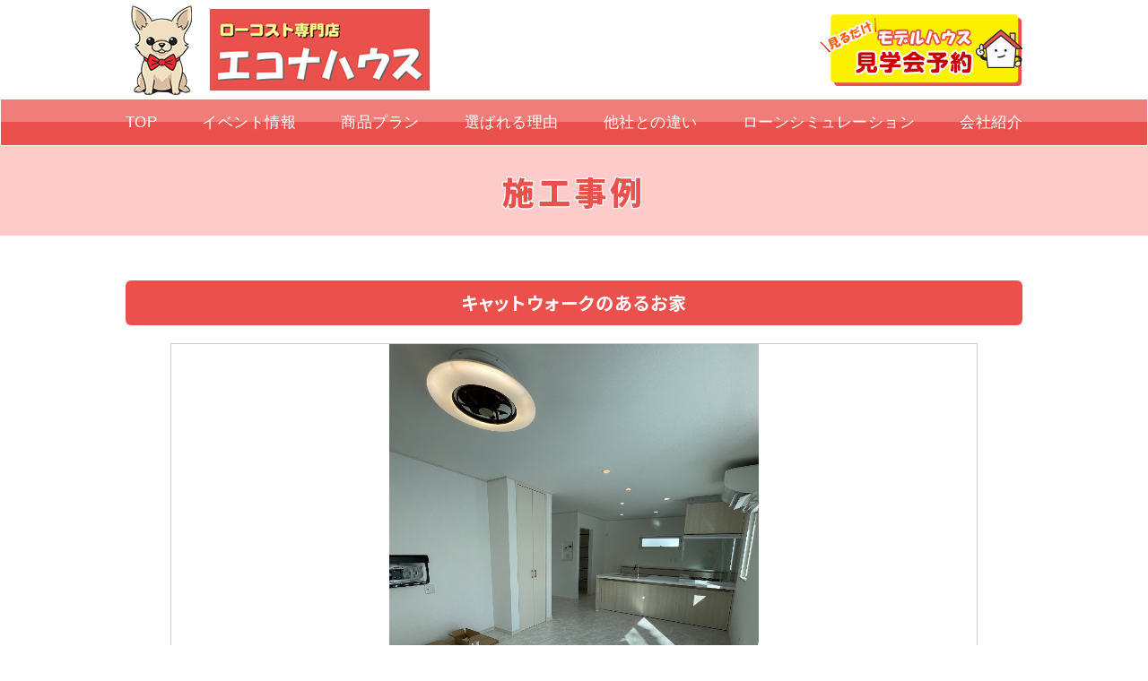

--- FILE ---
content_type: text/html; charset=UTF-8
request_url: https://econahouse.net/works/4547
body_size: 8317
content:
<!DOCTYPE html>
<html lang="ja">
<head>
<meta charset="UTF-8">
<!-- Google tag (gtag.js) R-design 2023-11-27 -->
<script async src="https://www.googletagmanager.com/gtag/js?id=G-J3SELHY6W9"></script>
<script>
  window.dataLayer = window.dataLayer || [];
  function gtag(){dataLayer.push(arguments);}
  gtag('js', new Date());

  gtag('config', 'G-J3SELHY6W9');
  gtag('config', 'AW-766356073');
</script>
<!--2019-1-29-エコナハウス Yahoo Code for your Target List -->
<script type="text/javascript">
/* <![CDATA[ */
var yahoo_ss_retargeting_id = 1001053485;
var yahoo_sstag_custom_params = window.yahoo_sstag_params;
var yahoo_ss_retargeting = true;
/* ]]> */
</script>
<script type="text/javascript" src="https://s.yimg.jp/images/listing/tool/cv/conversion.js">
</script>
<noscript>
<div style="display:inline;">
<img height="1" width="1" style="border-style:none;" alt="" src="https://b97.yahoo.co.jp/pagead/conversion/1001053485/?guid=ON&script=0&disvt=false"/>
</div>
</noscript>
<!--2022-03-01 Facebook Pixel Code -->
<script>
!function(f,b,e,v,n,t,s)
{if(f.fbq)return;n=f.fbq=function(){n.callMethod?
n.callMethod.apply(n,arguments):n.queue.push(arguments)};
if(!f._fbq)f._fbq=n;n.push=n;n.loaded=!0;n.version='2.0';
n.queue=[];t=b.createElement(e);t.async=!0;
t.src=v;s=b.getElementsByTagName(e)[0];
s.parentNode.insertBefore(t,s)}(window, document,'script',
'https://connect.facebook.net/en_US/fbevents.js');
fbq('init', '338377494861176');
fbq('track', 'PageView');
</script>
<noscript><img height="1" width="1" style="display:none"
src="https://www.facebook.com/tr?id=338377494861176&ev=PageView&noscript=1"
/></noscript>
<!-- End Facebook Pixel Code -->

<meta name="format-detection" content="telephone=no">
<meta name="keywords" content="モデルハウス見るだけ見学会｜青森・八戸のローコスト住宅専門店【エコナハウス】" />
<meta name="description" content="青森・八戸で新築一戸建て、注文住宅、中古住宅、建売をお考えならローコスト住宅専門店のエコナハウスにお任せください。特典付きのモデルハウス見るだけ見学会も好評実施中です。" />
<title>キャットウォークのあるお家 &#8211; 青森・八戸のローコスト住宅専門店【エコナハウス】新築戸建・注文住宅・中古住宅</title>
<meta name='robots' content='max-image-preview:large' />
	<style>img:is([sizes="auto" i], [sizes^="auto," i]) { contain-intrinsic-size: 3000px 1500px }</style>
	<link rel='stylesheet' id='sbi_styles-css' href='https://econahouse.net/wp-content/plugins/instagram-feed/css/sbi-styles.min.css?ver=6.10.0' type='text/css' media='all' />
<link rel='stylesheet' id='contact-form-7-css' href='https://econahouse.net/wp-content/plugins/contact-form-7/includes/css/styles.css?ver=6.1.4' type='text/css' media='all' />
<link rel='stylesheet' id='wp-pagenavi-css' href='https://econahouse.net/wp-content/plugins/wp-pagenavi/pagenavi-css.css?ver=2.70' type='text/css' media='all' />
<link rel="https://api.w.org/" href="https://econahouse.net/wp-json/" /><link rel="alternate" title="oEmbed (JSON)" type="application/json+oembed" href="https://econahouse.net/wp-json/oembed/1.0/embed?url=https%3A%2F%2Feconahouse.net%2Fworks%2F4547" />
<link rel="alternate" title="oEmbed (XML)" type="text/xml+oembed" href="https://econahouse.net/wp-json/oembed/1.0/embed?url=https%3A%2F%2Feconahouse.net%2Fworks%2F4547&#038;format=xml" />

<!-- Jetpack Open Graph Tags -->
<meta property="og:type" content="article" />
<meta property="og:title" content="キャットウォークのあるお家" />
<meta property="og:url" content="https://econahouse.net/works/4547" />
<meta property="og:description" content="詳しくは投稿をご覧ください。" />
<meta property="article:published_time" content="2022-02-18T06:08:33+00:00" />
<meta property="article:modified_time" content="2022-02-18T06:08:33+00:00" />
<meta property="og:site_name" content="青森・八戸のローコスト住宅専門店【エコナハウス】新築戸建・注文住宅・中古住宅" />
<meta property="og:image" content="https://s0.wp.com/i/blank.jpg" />
<meta property="og:image:width" content="200" />
<meta property="og:image:height" content="200" />
<meta property="og:image:alt" content="" />
<meta property="og:locale" content="ja_JP" />
<meta name="twitter:text:title" content="キャットウォークのあるお家" />
<meta name="twitter:card" content="summary" />
<meta name="twitter:description" content="詳しくは投稿をご覧ください。" />

<!-- End Jetpack Open Graph Tags -->
<script async src="https://beacon.digima.com/v2/bootstrap/d0b-OFNMS0hNWTdXR3w4OHZGa0RCS0ZzRXpSYXRwZUk0UA"></script><meta http-equiv="X-UA-Compatible" content="IE=edge">
<meta name="viewport" content="width=device-width, initial-scale=1">
<meta name="description" content="">
<link rel="icon" href="https://econahouse.net/wp-content/themes/econa2023/image/base/fav.ico">
<link rel="preconnect" href="https://fonts.gstatic.com">
<link href="https://fonts.googleapis.com/css2?family=Noto+Sans+JP:wght@400;500;700;900&display=swap" rel="stylesheet">
<link href="https://fonts.googleapis.com/css2?family=Anton&display=swap" rel="stylesheet">
<link rel="stylesheet" href="https://econahouse.net/wp-content/themes/econa2023/cssjs/base.css">
<link rel="stylesheet" href="https://econahouse.net/wp-content/themes/econa2023/cssjs/style_sp.css">
<link rel="stylesheet" href="https://econahouse.net/wp-content/themes/econa2023/cssjs/style.css?ver=20230825">
<link rel="stylesheet" href="https://econahouse.net/wp-content/themes/econa2023/cssjs/fr.css">
<script src="https://ajax.googleapis.com/ajax/libs/jquery/3.1.1/jquery.min.js"></script>
<script>
window.addEventListener('load', function () {
   //sliderStart();
});
</script>
<link rel="stylesheet" href="https://econahouse.net/wp-content/themes/econa2023/cssjs/swiper.min.css">
<script src="https://econahouse.net/wp-content/themes/econa2023/cssjs/swiper.min.js"></script>
<!-- 20240917 -->
<script type="text/javascript">
    (function(c,l,a,r,i,t,y){
        c[a]=c[a]||function(){(c[a].q=c[a].q||[]).push(arguments)};
        t=l.createElement(r);t.async=1;t.src="https://www.clarity.ms/tag/"+i;
        y=l.getElementsByTagName(r)[0];y.parentNode.insertBefore(t,y);
    })(window, document, "clarity", "script", "o4d9ogrqfe");
</script>
</head>

<body class="drawer drawer--top">
<!-- header _SP -->
<header class="drawer-navbar" role="banner">
 <div class="drawer-container">
 <nav class="nav-menu drawer-nav" role="navigation">
   <ul>
    <li><a href="/">TOP</a></li>
    <li><a href="/event">イベント情報</a></li>
    <li><a href="/lineup2/">商品プラン</a></li>
    <li><a href="/spec/">標準仕様</a></li>
    <li><a href="/works/">施工事例</a></li>
    <li><a href="/voice/">お客様の声</a></li>
    <li><a href="/owner/">オーナー募集</a></li>
    <li><a href="/loan-simu/">ローンシミュレーション</a></li>
    <li><a href="/reason/">選ばれる理由</a></li>
    <li><a href="/secret/">安さのひみつ</a></li>
    <li><a href="/point/">他社との違い</a></li>
    <li><a href="/staff/">スタッフ紹介</a></li>
    <li><a href="/category/blog/">スタッフブログ</a></li>
    <li><a href="/company/">会社紹介</a></li>
    <li><a href="/introduction/">ご紹介キャンペーン</a></li>
   </ul>
  <button class="btn-close ap-none drawer-toggle">CLOSE</button>
 </nav>
 </div>
</header>
<div class="ham-wrap drawer-toggle">
<div class="hamburger" id="hamburger-1"><span class="line"></span> <span class="line"></span> <span class="line"></span></div>
</div>
<!-- /.ham-wrap -->
<!-- header _PC -->
<header id="top">
 <nav id="main-navbar" class="navbar navbar-default">
  <div class="navbar-container page">
    <div class="flex-box">
   <div id="hd-logo">
    <h1><a class="navbar-brand" href="/"><img src="https://econahouse.net/wp-content/themes/econa2023/image/base/logo.png" alt="エコナハウス"></a></h1>
   </div>
   <ul class="hd-btn-set">
    <li><a href="/apply/"><img src="https://econahouse.net/wp-content/themes/econa2023/image/base/hd-btn-rsv_n.png" alt="見学会予約" class="rov"></a></li>
</ul>
</div>
   <div id="nav-wrap">
   <ul id="pc-nav">
    <li><a href="/">TOP</a></li>
    <li><a href="/event">イベント情報</a></li>
    <li><a href="/lineup2/">商品プラン</a></li>
    <li><a href="/reason/">選ばれる理由</a></li>
    <li><a href="/point/">他社との違い</a></li>
    <li><a href="/loan-simu/">ローンシミュレーション</a></li>
    <li><a href="/company/">会社紹介</a></li>
   </ul>
</div>
   <div class="ham-wrap drawer-toggle">
    <div class="hamburger" id="hamburger-1"><span class="line"></span> <span class="line"></span> <span class="line"></span> </div>
   </div>
   <!-- /.ham-wrap -->   
  </div>
  <!-- /.navbar-container --> 
 </nav>
</header>

<!-- MV-->
<div class="main-visual-page pages">
<h1 class="page-sub">施工事例</h1>
</div>
<!-- /MV -->

<!-- Contents -->
<!-- Contents -->

<!-- WORKS GALLERY -->
<section id="page-works" class="wrap posrel pbtm">
<h2 class="beta mtp0">キャットウォークのあるお家</h2>

<!-- スライダー-->
<div class="swiper-custom-parent">
<div class="swiper-container slider">
<div class="swiper-wrapper">
<div class="swiper-slide"><img src="https://econahouse.net/wp-content/uploads/2022/02/037-scaled.jpg" alt=""></div>
 <div class="swiper-slide"><img src="https://econahouse.net/wp-content/uploads/2022/02/042-scaled.jpg" alt=""></div>  <div class="swiper-slide"><img src="https://econahouse.net/wp-content/uploads/2022/02/035-scaled.jpg" alt=""></div>  <div class="swiper-slide"><img src="https://econahouse.net/wp-content/uploads/2022/02/007-scaled.jpg" alt=""></div>  <div class="swiper-slide"><img src="https://econahouse.net/wp-content/uploads/2022/02/051-scaled.jpg" alt=""></div>  <div class="swiper-slide"><img src="https://econahouse.net/wp-content/uploads/2022/02/004-scaled.jpg" alt=""></div>  <div class="swiper-slide"><img src="https://econahouse.net/wp-content/uploads/2022/02/015-scaled.jpg" alt=""></div>  <div class="swiper-slide"><img src="https://econahouse.net/wp-content/uploads/2022/02/019-scaled.jpg" alt=""></div> </div>
</div>
<!--<div class="swiper-button-next cm"></div>
<div class="swiper-button-prev cm"></div>-->
</div>

<!-- サムネイル -->
<div class="swp-tb wrap9">
<a href="javascript:;" onclick="slideThumb(0)" class="tb-active"><img src="https://econahouse.net/wp-content/uploads/2022/02/037-scaled.jpg" alt=""></a>
 <a href="javascript:;" onclick="slideThumb(1)"><img src="https://econahouse.net/wp-content/uploads/2022/02/042-scaled.jpg" alt=""></a>  <a href="javascript:;" onclick="slideThumb(2)"><img src="https://econahouse.net/wp-content/uploads/2022/02/035-scaled.jpg" alt=""></a>  <a href="javascript:;" onclick="slideThumb(3)"><img src="https://econahouse.net/wp-content/uploads/2022/02/007-scaled.jpg" alt=""></a>  <a href="javascript:;" onclick="slideThumb(4)"><img src="https://econahouse.net/wp-content/uploads/2022/02/051-scaled.jpg" alt=""></a>  <a href="javascript:;" onclick="slideThumb(5)"><img src="https://econahouse.net/wp-content/uploads/2022/02/004-scaled.jpg" alt=""></a>  <a href="javascript:;" onclick="slideThumb(6)"><img src="https://econahouse.net/wp-content/uploads/2022/02/015-scaled.jpg" alt=""></a>  <a href="javascript:;" onclick="slideThumb(7)"><img src="https://econahouse.net/wp-content/uploads/2022/02/019-scaled.jpg" alt=""></a> </div>
<link rel="stylesheet" href="https://econahouse.net/wp-content/themes/econa2023/cssjs/gly.css">
<link rel="stylesheet" href="https://econahouse.net/wp-content/themes/econa2023/cssjs/swiper.min.css">
<script src="https://econahouse.net/wp-content/themes/econa2023/cssjs/swiper.min.js"></script> 
<script id="rendered-js" >
//Slider
const slider = new Swiper('.slider', {
  //loop: true,
  navigation: {
    nextEl: '.swiper-button-next',
    prevEl: '.swiper-button-prev',
  },
});

function slideThumb(index) {
 slider.slideTo(index);
}
$('.swp-tb a').on('click',function() {
  $('.swp-tb a').removeClass('tb-active');
  $(this).addClass('tb-active');
});
</script>

<article class="data-box wrap10">
<!--<h3 class="s-sub">概　要</h3>-->

<h2 class="img-ctr ptop nbtm" id="app-form"><img src="https://econahouse.net/wp-content/themes/econa2023/image/base/bnr-tit-apply.png" alt="見学会・ご来店予約はこちらから"></h2>

<div class="wpcf7 no-js" id="wpcf7-f2975-p4547-o1" lang="ja" dir="ltr" data-wpcf7-id="2975">
<div class="screen-reader-response"><p role="status" aria-live="polite" aria-atomic="true"></p> <ul></ul></div>
<form action="/works/4547#wpcf7-f2975-p4547-o1" method="post" class="wpcf7-form init" aria-label="コンタクトフォーム" novalidate="novalidate" data-status="init">
<fieldset class="hidden-fields-container"><input type="hidden" name="_wpcf7" value="2975" /><input type="hidden" name="_wpcf7_version" value="6.1.4" /><input type="hidden" name="_wpcf7_locale" value="ja" /><input type="hidden" name="_wpcf7_unit_tag" value="wpcf7-f2975-p4547-o1" /><input type="hidden" name="_wpcf7_container_post" value="4547" /><input type="hidden" name="_wpcf7_posted_data_hash" value="" /><input type="hidden" name="custom_wpcf7_container_post_id" value="4547" />
</fieldset>
<!-- ↓Contactform7ここから -->

<div id="contact-waku">
<div class="form-waku">
<div class="form-left"><strong>お申込み内容&nbsp;<font size="1" color="#FF0000">（必須）</font></strong></div>
<div class="form-right"><span class="wpcf7-form-control-wrap" data-name="content"><select class="wpcf7-form-control wpcf7-select wpcf7-validates-as-required" aria-required="true" aria-invalid="false" name="content"><option value="">&#8212;以下から選択してください&#8212;</option><option value="来店予約">来店予約</option><option value="見学会予約">見学会予約</option><option value="その他">その他</option></select></span></div>
</div>


<div class="form-waku">
<div class="form-left"><strong>ご希望日（第1希望）<font size="1" color="#FF0000">（必須）</font></strong></div>
<div class="form-right">日程：<span class="wpcf7-form-control-wrap" data-name="first_hope"><input size="40" maxlength="400" class="wpcf7-form-control wpcf7-text datepicker" readonly="readonly" aria-invalid="false" placeholder="年/月/日" value="" type="text" name="first_hope" /></span>
<span class="red font12 blk">本日から3日以降の日時をご指定ください。<br class="pc">前日や当日のご予約をご希望の方はお電話でお問合せ下さい。</span>
時間：<span class="wpcf7-form-control-wrap" data-name="time1"><select class="wpcf7-form-control wpcf7-select wpcf7-validates-as-required" aria-required="true" aria-invalid="false" name="time1"><option value="">&#8212;以下から選択してください&#8212;</option><option value="10:00～">10:00～</option><option value="12:00～">12:00～</option><option value="14:00～">14:00～</option><option value="16:00～">16:00～</option></select></span>
</div>
</div>

<div class="form-waku">
<div class="form-left"><strong>ご希望日（第2希望）<font size="1" color="#FF0000">（必須）</font></strong></div>
<div class="form-right">日程：<span class="wpcf7-form-control-wrap" data-name="second_choice"><input size="40" maxlength="400" class="wpcf7-form-control wpcf7-text datepicker" readonly="readonly" aria-invalid="false" placeholder="年/月/日" value="" type="text" name="second_choice" /></span>
<span class="red font12 blk">本日から3日以降の日時をご指定ください。<br class="pc">前日や当日のご予約をご希望の方はお電話でお問合せ下さい。</span>
時間：<span class="wpcf7-form-control-wrap" data-name="time2"><select class="wpcf7-form-control wpcf7-select wpcf7-validates-as-required" aria-required="true" aria-invalid="false" name="time2"><option value="">&#8212;以下から選択してください&#8212;</option><option value="10:00～">10:00～</option><option value="12:00～">12:00～</option><option value="14:00～">14:00～</option><option value="16:00～">16:00～</option></select></span>
</div>
</div>

<div class="form-waku">
<div class="form-left"><strong>お名前<font size="1" color="#FF0000">（必須）</font></strong></div>
<div class="form-right">姓：<span class="wpcf7-form-control-wrap" data-name="first_name"><input size="40" maxlength="400" class="wpcf7-form-control wpcf7-text wpcf7-validates-as-required" aria-required="true" aria-invalid="false" value="" type="text" name="first_name" /></span><br>
名：<span class="wpcf7-form-control-wrap" data-name="last_name"><input size="40" maxlength="400" class="wpcf7-form-control wpcf7-text wpcf7-validates-as-required" aria-required="true" aria-invalid="false" value="" type="text" name="last_name" /></span></div>
</div>

<!-- 非表示
<div class="form-waku">
<div class="form-left"><strong>ふりがな<font size="1" color="#FF0000">（必須）</font></strong></div>
<div class="form-right"><span class="wpcf7-form-control-wrap" data-name="last_name_kana"><input size="40" maxlength="400" class="wpcf7-form-control wpcf7-text" aria-invalid="false" value="" type="text" name="last_name_kana" /></span></div>
</div>
-->


<div class="form-waku">
<div class="form-left"><strong>住所<font size="1" color="#FF0000">（必須）</font></strong></div>
<div class="form-right"><span class="wpcf7-form-control-wrap" data-name="personal_address_1"><input size="40" maxlength="400" class="wpcf7-form-control wpcf7-text wpcf7-validates-as-required" aria-required="true" aria-invalid="false" value="" type="text" name="personal_address_1" /></span></div>
</div>



<div class="form-waku">
<div class="form-left"><strong>年齢<font size="1" color="#FF0000">（必須）</font></strong></div>
<div class="form-right"><span class="wpcf7-form-control-wrap" data-name="age"><input size="40" maxlength="400" class="wpcf7-form-control wpcf7-text wpcf7-validates-as-required" aria-required="true" aria-invalid="false" value="" type="text" name="age" /></span></div>
</div>

<!-- 非表示
<div class="form-waku">
<div class="form-left"><strong>マンション・アパート名(一戸建ての場合は一戸建てとご入力ください)<font size="1" color="#FF0000">（必須）</font></strong></div>
<div class="form-right"><span class="wpcf7-form-control-wrap" data-name="personal_address_2"><input size="40" maxlength="400" class="wpcf7-form-control wpcf7-text" aria-invalid="false" value="" type="text" name="personal_address_2" /></span></div>
</div>
-->

<div class="form-waku">
<div class="form-left"><strong>電話番号<font size="1" color="#FF0000">（必須）</font></strong></div>
<div class="form-right"><span class="wpcf7-form-control-wrap" data-name="personal_landline_number"><input size="40" maxlength="400" class="wpcf7-form-control wpcf7-tel wpcf7-validates-as-required wpcf7-text wpcf7-validates-as-tel" aria-required="true" aria-invalid="false" value="" type="tel" name="personal_landline_number" /></span>
<span class="font12 red">ハイフン無しでご入力ください（ハイフンがあるとエラーになります）</span></div>
</div>


<div class="form-waku">
<div class="form-left"><strong>メールアドレス<font size="1" color="#FF0000">（必須）</font></strong></div>
<div class="form-right"><span class="wpcf7-form-control-wrap" data-name="email"><input size="40" maxlength="400" class="wpcf7-form-control wpcf7-email wpcf7-validates-as-required wpcf7-text wpcf7-validates-as-email" aria-required="true" aria-invalid="false" value="" type="email" name="email" /></span></div>
</div>

<div class="form-waku">
<div class="form-left"><strong>エコナハウスを知ったきっかけ</strong></div>
<div class="form-right"><span class="wpcf7-form-control-wrap" data-name="econahouse_trigger"><span class="wpcf7-form-control wpcf7-radio"><span class="wpcf7-list-item first"><input type="radio" name="econahouse_trigger" value="チラシ" /><span class="wpcf7-list-item-label">チラシ</span></span><span class="wpcf7-list-item"><input type="radio" name="econahouse_trigger" value="ＨＰ" /><span class="wpcf7-list-item-label">ＨＰ</span></span><span class="wpcf7-list-item"><input type="radio" name="econahouse_trigger" value="看板" /><span class="wpcf7-list-item-label">看板</span></span><span class="wpcf7-list-item last"><input type="radio" name="econahouse_trigger" value="口コミ" /><span class="wpcf7-list-item-label">口コミ</span></span></span></span></div>
</div>

<div class="form-waku">
<div class="form-left"><strong>お問合わせ内容</strong></div>
<div class="form-right"><span class="wpcf7-form-control-wrap" data-name="Inquiry"><textarea cols="40" rows="10" maxlength="2000" class="wpcf7-form-control wpcf7-textarea" aria-invalid="false" name="Inquiry"></textarea></span><br>
<span class="red font15">ご希望日が前日または当日の場合はお電話にてご予約をお願い致します。<br>展示場の定休日は水・木曜日となります。</span></div>
</div>

<p align="center"> <span class="wpcf7-form-control-wrap" data-name="acceptance-0_no_connect"><span class="wpcf7-form-control wpcf7-acceptance"><span class="wpcf7-list-item"><input type="checkbox" name="acceptance-0_no_connect" value="1" aria-invalid="false" /></span></span></span>&nbsp;<b>確認ページはございません。内容をご確認の上チェックを入れてください</b></p>

<p align="center"><input class="wpcf7-form-control wpcf7-submit has-spinner" type="submit" value="送信" /></p>

<div class="hosohoso">
●ご希望日前日から当日の来場予約につきましては、<b>直接お電話にて来場のご予約</b>をお願いいたします。
●<b>水曜日・木曜日</b>は定休日となります。
●予約状況によっては、ご予約時間帯等を調整していただく場合があります。予めご了承ください。
</div>

</div>
<!-- ↑Contactform7ここまで -->

<script>
document.addEventListener( 'wpcf7mailsent', function( event ) {
  location = '/apply/thx';
}, false );
</script><p style="display: none !important;" class="akismet-fields-container" data-prefix="_wpcf7_ak_"><label>&#916;<textarea name="_wpcf7_ak_hp_textarea" cols="45" rows="8" maxlength="100"></textarea></label><input type="hidden" id="ak_js_1" name="_wpcf7_ak_js" value="150"/><script>document.getElementById( "ak_js_1" ).setAttribute( "value", ( new Date() ).getTime() );</script></p><div class="wpcf7-response-output" aria-hidden="true"></div>
</form>
</div>

</article>

<div class="btn-box">
<a href="/works/" class="btn l">施工事例一覧へ戻る</a>
</div>

</section>
<!-- /WORKS GALLERY -->

<!-- /Contents --> 


<!-- /Contents -->

<div id="stcky"><a href="/event/"><img src="https://econahouse.net/wp-content/themes/econa2023/image/base/stcy-eve_n.png" class="rov" alt="イベント情報"></a></div>
<div id="pgtop"><a href="#top"><img src="https://econahouse.net/wp-content/themes/econa2023/image/base/totop_n.png" class="rov" alt="ページトップへ"></a></div>

<div id="ft-bg">
<nav class="flex-box">
<ul class="ft-nav">
<li class="tit">イベント情報</li>
<li><a href="/event/">イベント情報</a></li>
<li class="snd"><a href="https://econahouse.net/event/6661">電気代も安心な平屋、ついにOPEN！<br>（1/17.18）</a></li>
<li class="snd"><a href="https://econahouse.net/event/5685">【住宅相談会】年収200万円台でも家が建つ！？<br>（毎週土・日（平日も可））</a></li>
<li><a href="/apply/">見学会予約</a></li>
</ul>

<ul class="ft-nav">
<li class="tit">商品・サービス</li>
<li><a href="/lineup2/">商品プラン</a></li>
<li><a href="/spec/">標準仕様</a></li>
<li><a href="/works/">施工事例</a></li>
<li><a href="/voice/">お客様の声</a></li>
<li><a href="/owner/">オーナー募集</a></li>
<li><a href="/loan-simu/">ローンシミュレーション</a></li>
</ul>

<ul class="ft-nav">
<li class="tit">エコナハウスについて</li>
<li><a href="/reason/">選ばれる理由</a></li>
<li><a href="/secret/">安さのひみつ</a></li>
<li><a href="/point/">他社との違い</a></li>
<li><a href="/staff/">スタッフ紹介</a></li>
<li><a href="/category/blog/">スタッフブログ</a></li>
<li><a href="/company/">会社紹介</a></li>
<li><a href="/introduction/">ご紹介キャンペーン</a></li>
</ul>

</nav>
</div>
<footer id="btm-c"><a href="/" class="ft-name">八戸 三沢 ローコスト注文住宅専門店 エコナハウス</a><div id="c">&copy; エコナハウス</div></footer>

<!-- 電話だけ　<a href="tel:0120157395" id="btm-tel"><img src="https://econahouse.net/wp-content/themes/econa2023/image/base/btm-tel.png" alt=""></a>-->

<ul id="btm-set">
<li><a href="/lineup2/"><img src="https://econahouse.net/wp-content/themes/econa2023/image/base/ft-btm-plan.png" alt="商品プラン"></a></li>
<li><a href="/event/"><img src="https://econahouse.net/wp-content/themes/econa2023/image/base/ft-btm-eve.png" alt="イベント情報"></a></li>
<li><a href="/apply/"><img src="https://econahouse.net/wp-content/themes/econa2023/image/base/ft-btm-app.png" alt="来店予約"></a></li>
<li><a href="/works/"><img src="https://econahouse.net/wp-content/themes/econa2023/image/base/ft-btm-wks.png" alt="施工事例"></a></li>
<li><a href="tel:0120157395"><img src="https://econahouse.net/wp-content/themes/econa2023/image/base/ft-btm-tel.png" alt="電話"></a></li>
</ul>

<script src="https://econahouse.net/wp-content/themes/econa2023/cssjs/base.js"></script>
<script src="https://econahouse.net/wp-content/themes/econa2023/cssjs/iScroll.js"></script>
<script src="https://econahouse.net/wp-content/themes/econa2023/cssjs/drawer.js"></script>
<script>
jQuery(function($){
  $(document).ready(function() {
    $(".drawer").drawer();
  });
});
</script>
<script>
$(window).on('load resize',function(){
 var w_width = $(window).width();
  $(window).on('scroll',function () {
  if( w_width >= 766 ) {
    if ($(this).scrollTop() > 100) {
      $('body').addClass('pages');
    } else {
      $('body').removeClass('pages');
    }
  }
  });
});
</script>
<!-- Instagram Feed JS -->
<script type="text/javascript">
var sbiajaxurl = "https://econahouse.net/wp-admin/admin-ajax.php";
</script>
<script type="text/javascript" src="https://econahouse.net/wp-includes/js/dist/hooks.min.js?ver=4d63a3d491d11ffd8ac6" id="wp-hooks-js"></script>
<script type="text/javascript" src="https://econahouse.net/wp-includes/js/dist/i18n.min.js?ver=5e580eb46a90c2b997e6" id="wp-i18n-js"></script>
<script type="text/javascript" id="wp-i18n-js-after">
/* <![CDATA[ */
wp.i18n.setLocaleData( { 'text direction\u0004ltr': [ 'ltr' ] } );
/* ]]> */
</script>
<script type="text/javascript" src="https://econahouse.net/wp-content/plugins/contact-form-7/includes/swv/js/index.js?ver=6.1.4" id="swv-js"></script>
<script type="text/javascript" id="contact-form-7-js-translations">
/* <![CDATA[ */
( function( domain, translations ) {
	var localeData = translations.locale_data[ domain ] || translations.locale_data.messages;
	localeData[""].domain = domain;
	wp.i18n.setLocaleData( localeData, domain );
} )( "contact-form-7", {"translation-revision-date":"2025-11-30 08:12:23+0000","generator":"GlotPress\/4.0.3","domain":"messages","locale_data":{"messages":{"":{"domain":"messages","plural-forms":"nplurals=1; plural=0;","lang":"ja_JP"},"This contact form is placed in the wrong place.":["\u3053\u306e\u30b3\u30f3\u30bf\u30af\u30c8\u30d5\u30a9\u30fc\u30e0\u306f\u9593\u9055\u3063\u305f\u4f4d\u7f6e\u306b\u7f6e\u304b\u308c\u3066\u3044\u307e\u3059\u3002"],"Error:":["\u30a8\u30e9\u30fc:"]}},"comment":{"reference":"includes\/js\/index.js"}} );
/* ]]> */
</script>
<script type="text/javascript" id="contact-form-7-js-before">
/* <![CDATA[ */
var wpcf7 = {
    "api": {
        "root": "https:\/\/econahouse.net\/wp-json\/",
        "namespace": "contact-form-7\/v1"
    }
};
/* ]]> */
</script>
<script type="text/javascript" src="https://econahouse.net/wp-content/plugins/contact-form-7/includes/js/index.js?ver=6.1.4" id="contact-form-7-js"></script>
<script defer type="text/javascript" src="https://econahouse.net/wp-content/plugins/akismet/_inc/akismet-frontend.js?ver=1764921554" id="akismet-frontend-js"></script>

<!-- 予約カレンダー設定 -->
<script src="https://ajax.googleapis.com/ajax/libs/jquery/1.12.4/jquery.min.js"></script>
<script src="https://ajax.googleapis.com/ajax/libs/jqueryui/1/jquery-ui.min.js"></script>
<script src="https://ajax.googleapis.com/ajax/libs/jqueryui/1/i18n/jquery.ui.datepicker-ja.min.js"></script>
<link rel="stylesheet" href="https://ajax.googleapis.com/ajax/libs/jqueryui/1.12.1/themes/smoothness/jquery-ui.css">
<script>
$(function() {
  var date = new Date;
  date.setMonth(date.getMonth() + 6, 0); 
  $.datepicker.setDefaults($.datepicker.regional['ja']);
  $('.datepicker').datepicker({ 
    dateFormat: 'yy-mm-dd',
    minDate: '+3d',
    //minDate: '0d',
    maxDate: date
  });
$('.datepicker').datepicker('option','beforeShowDay',function(date){
		var disableDates = [
      "2026/02/27","2026/03/24","2026/05/01","2026/05/02","2026/05/03","2026/05/04","2026/05/05","2026/05/06","",""
    ];
	var disableDate = $.datepicker.formatDate('yy/mm/dd', date);
	var ret = [(date.getDay() != 3 && date.getDay() != 4 && disableDates.indexOf(disableDate) == -1)];
    return ret;
    });
});
</script>
</body>
</html>

--- FILE ---
content_type: text/css
request_url: https://econahouse.net/wp-content/themes/econa2023/cssjs/base.css
body_size: 4121
content:
@charset "utf-8";
/*
Theme Name: R-design Theme
Theme URI: https://econahouse.net/
Author: R-design
*/

/*********************************************************************/
/* reset Start */
html, body, div, span, object, iframe,
h1, h2, h3, h4, h5, h6, p, blockquote, pre,
abbr, address, cite, code,
del, dfn, em, img, ins, kbd, q, samp,
small, strong, sub, sup, var,
b, i,
dl, dt, dd, ol, ul, li,
fieldset, form, label, legend,
table, caption, tbody, tfoot, thead, tr, th, td,
article, aside, canvas, details, figcaption, figure, 
footer, header, hgroup, menu, nav, section, summary,
time, mark, audio, video {
    margin:0;
    padding:0;
    border:0;
    outline:0;
    font-size:100%;
    vertical-align:baseline;
    background:transparent;
}

body {
    line-height:1;
}

article,aside,details,figcaption,figure,
footer,header,hgroup,menu,nav,section { 
	display:block;
}

nav ul,
li {
    list-style:none;
}

blockquote, q {
    quotes:none;
}

blockquote:before, blockquote:after,
q:before, q:after {
    content:'';
    content:none;
}

a {
    margin:0;
    padding:0;
    font-size:100%;
    vertical-align:baseline;
    background:transparent;
}

/* change colours to suit your needs */
ins {
    background-color:#ff9;
    color:#000;
    text-decoration:none;
}

/* change colours to suit your needs */
mark {
    background-color:#ff9;
    color:#000; 
    font-style:italic;
    font-weight:bold;
}

del {
    text-decoration: line-through;
}

abbr[title], dfn[title] {
    border-bottom:1px dotted;
    cursor:help;
}

table {
    border-collapse:collapse;
    border-spacing:0;
}

/* change border colour to suit your needs */
hr {
    display:block;
    height:1px;
    border:0;   
    border-top:1px solid #cccccc;
    margin:1em 0;
    padding:0;
}

input, select {
    vertical-align:middle;
}
* {
	box-sizing: border-box;
}
/* reset End */
/*********************************************************************/
/* base CSS Start */
.view-pc, .view-sp {
  display: none;
}
html {
  -webkit-font-smoothing: antialiased;
}
body {
	background: #fff;
	color: #000;
  font-family: "Noto Sans JP", sans-serif ,　Meiryo;
	word-wrap: break-word;
  font-feature-settings: "palt";
}
img {
	margin: 0;
	padding: 0;
	border-style: none;
  vertical-align: top;
  image-rendering: -webkit-optimize-contrast;
}
a {
	text-decoration: none;
}
a:hover {
	text-decoration: none;
  color: #fef100;
}
a:hover img,
a:hover span {
  /* opacity: 0.6; */
  text-decoration: none;
}
a img {
  transition-duration: 0.25s;  /*変化に掛かる時間*/
}
:not(#hdlogo) a:hover img,
:not(#hdlogo) a img:hover {
  /*transform: scale(1.03);  /*画像の拡大率*/
  /*transition-duration: 0.25s;  /*変化に掛かる時間*/
}
.img-box {
  overflow: hidden;
}
.ap-none,
.ap-none * {
  -webkit-appearance: none;
  -moz-appearance: none;
  appearance: none;
  border: none;
}
.youtube {
  position: relative;
  width: 100%;
  padding-top: 56.25%;
}
.youtube iframe {
  position: absolute;
  top: 0;
  right: 0;
  width: 100%;
  height: 100%;
}
/* -- ul,li -- */
ul, li {
	margin: 0;
	padding: 0;
	list-style: none;
}
/* -- p -- */
p {
	margin: 0;
	padding: 0;
}
/* -- text -- */
.lt {
	text-align: left !important;
}
.trt {
	text-align: right;
}
.ctr {
	text-align: center;
}
/* -- float -- */
.flt {
	float: left;
}
.frt {
	float: right;
}
.b-ctr {
	display: block;
	margin-left: auto;
	margin-right: auto;
}
.err,
.rd {
	color: #cc0000;
}
#er_cmt {
  display: none;
}
#wrap {
  width: 100%;
}
.posrel {
  position: relative;
}
.palt {
  font-feature-settings: "palt";
}
.notos {
  font-family: 'Noto Serif JP', sans-serif;
}
.oswald {
  font-family: 'Oswald', sans-serif !important;
}
.st {
  font-weight: 500;
}
.img-ctr {
  text-align: center;
}
.btm1em {
  padding-bottom: 1em;
}
.btm2em {
  padding-bottom: 2em;
}
/*  top gallery */
.swiper-container {
  width: 100%;
  padding: 25px 0;
}
.swiper-custom-parent .swiper-container {
  margin: 5px 0 0 40px;
}
.swiper-slide.fac-box {
  opacity: 0.6;
  overflow: hidden;
  transition: .7s;
}
.swiper-slide {
  height: auto;
}
.swiper-slide img {
  width: 100%;
}
.swiper-slide-active {
  opacity: 1;
  z-index: 1;
  /*transform: scale(1.2);*/
}
.slider-thumbnail .swiper-slide {
  cursor: pointer;
}
.swiper-button-prev:after,
.swiper-button-next:after {
  display: none;
}
.swiper-button-next {
  background-image: url(../image/base/arw-right.png);
  /*margin-right: 30px;*/
}
.swiper-button-prev {
  background-image: url(../image/base/arw-left.png);
  /*margin-left: 30px;*/
}
.box-line {
  border: solid 1px #000;
  padding: 20px;
}
.swiper-pagination {
  bottom: -20px !important;
}
.swiper-pagination span {
  margin-left: 4px;
  margin-right: 4px;
}
/* base CSS End */
/*********************************************************************/
/* header CSS Start */
.main-visual {
  width: 100%;
  overflow: hidden;
  position: relative;
  z-index: 9;
}
.main-visual__item {
  position: relative;
  overflow: hidden;
}
.main-visual__item img {
  width: 100%;
}
.swiper-container-mv .slide-img img{
    display: block;
}

.swiper-container-mv .swiper-slide-active .slide-img,
.swiper-container-mv .swiper-slide-duplicate-active .slide-img,
.swiper-container-mv .swiper-slide-prev .slide-img{
    animation: fadezoom 10s 0s forwards;
}
@keyframes fadezoom {
    0% {
        transform: scale(1);
    }
    100% {
        transform: scale(1.1);
    }
}
/* header CSS End */
/*********************************************************************/
/* form CSS Start */
#form-wrap {
  width: 100%;
  margin: 0 auto;
  position: relative;
  padding-bottom: 30px;
}
#form-wrap * {
  box-sizing: border-box;
}
.form-parts dt {
  width: 100%;
  font-size: 14px;
  margin: 30px 0 8px;
  padding-left: 15px;
  position: relative;
  height: 30px;
  display: flex;
  align-items: center;
  border-left: solid 5px #eb5a28;
}
/*.form-parts dt:before {
  content: '';
  display: block;
  background: #ccc;
  height: 30px;
  width: 5px;
  position: absolute;
  left: 0;
  top: 3px;
}*/
.form-parts dt.req:after {
  content: "必須";
  background: #cc0000;
  font-size: 11px;
  display: inline-block;
  color: #fff;
  padding: 1px 7px 3px;
  position: relative;
  top: 2px;
  margin-right: 15px;
  margin-left: auto;
}
.form-parts dt.any:after {
  content: "任意";
  background: #ccc;
  font-size: 11px;
  display: inline-block;
  color: #fff;
  padding: 1px 7px 3px;
  position: relative;
  top: 2px;
  margin-right: 15px;
  margin-left: auto;
}
.form-parts dd {
  width: 100%;
  margin: 0;
}
.form-parts dd p {
  margin: 0 0 5px 0;
  padding: 0;
}
#form-wrap .form-parts input,
#form-wrap .form-parts select,
#form-wrap .form-parts textarea {
  width: 100%;
  padding: 14px 10px;
  margin: 10px 0;
  border: solid 1px #999;
  background-color: #fff;
}
#form-wrap .sub-btn input {
  background: #cc0000;
  color: #fff;
  width: 35%;
  margin-left: 32.5%;
  border: none;
  padding: 15px 10px;
}
#form-wrap .sub-btn input:hover,
#form-wrap .sub-btn input[disabled] {
  opacity: 0.6;
}
#form-wrap .cfm-btn {
  padding: 30px 0;
  text-align: center;
  line-height: 1.5;
}
#form-wrap .cfm-btn input {
  display: block;
  width: 24px;
  height: 24px;
  margin-left: auto;
  margin-right: auto;
}
#form-wrap input.cb,
#form-wrap .cb input,
#form-wrap input[type=checkbox]{
  display: inline-block;
  width: 24px;
  height: 24px;
  margin-top: 8px;
  margin-right: 8px;
}
#form-wrap .cfm-btn .wpcf7-list-item {
  margin-left: 0;
  padding: 20px 0;
}
#form-wrap .form-parts input[type=radio] {
  width: 20px;
  height: 20px;
  margin-bottom: 10px;
  position: relative;
  top: -2px;
}
#form-wrap .form-parts #ui-datepicker-div {
  width: 95vw !important;
}
.wpcf7-response-output {
  margin-bottom: 40px;
  color: #ff0000;
  text-align: center;
}
.screen-reader-response {
  display: none !important;
}
#form-wrap + .wpcf7-response-output {
  display: inline-block;
  color: #ff0000;
  padding: 8px 8px 30px;
  line-height: 1.4;
  border: none !important;
  display: none !important;
}
span.wpcf7-not-valid-tip {
  /*display: none;*/
}
header .hd-logo {
  padding-bottom: 15px;
}
header .hd-logo img {
  width: 22%;
  height: auto;
}
.spf-img img {
  width: 100%;
  height: auto;
}
.date-first input, .date-second input {
  background-image: url(../image/base/pct_cal.png);
  background-repeat: no-repeat;
  background-size: 25px  auto;
  background-position: right 3px center;
}
.your-kikkake .first {
  display: none;
}
.your-kikkake .wpcf7-list-item {
  margin-left: 1em;
}
.your-kikkake .wpcf7-list-item-label {
  display: inline-block;
  padding-right: 10px;
}
.wpcf7-free-text {
  width: 40% !important;
}
.wpcf7-not-valid-tip {
  color: #ff0000;
  display: inline-block;
  padding: 5px 0;
}
input.datepicker {
  width: 150px !important;
  background: url(/image/base/icn-calendar.svg) no-repeat right 5px center; 
  background-size: 14px auto;
}
.hosohoso {
  line-height: 1.5;
}
.hosohoso b {
  color: #c00;
}
/* form CSS End */
/*********************************************************************/
/* drawer CSS Start */
.drawer-nav {
  position: fixed;
  z-index: 101;
  top: 0;
  overflow: hidden;
  width: 16.25rem;
  height: 100%;
  color: #222;
  background-color: #fff;
}
.drawer-menu {
  margin: 0;
  padding: 0;
  list-style: none;
}
.drawer-menu-item {
  font-size: 1rem;
  display: block;
  padding: .75rem;
  text-decoration: none;
  color: #222;
}
.drawer-menu-item:hover {
  text-decoration: underline;
  color: #555;
  background-color: transparent;
}

/*! overlay */
.drawer-overlay {
  position: fixed;
  z-index: 100;
  top: 0;
  left: 0;
  display: none;
  width: 100%;
  height: 100%;
  background-color: rgba(0, 0, 0, .2);
}
.drawer-open .drawer-overlay {
  display: block;
}
/*!------------------------------------*\
    Top
\*!------------------------------------*/
.drawer--top .drawer-nav {
  top: -100%;
  left: 0;
  width: 100%;
  height: auto;
  max-height: 100%;
  -webkit-transition: top .6s cubic-bezier(0.190, 1.000, 0.220, 1.000);
  transition: top .6s cubic-bezier(0.190, 1.000, 0.220, 1.000);
}
.drawer--top.drawer-open .drawer-nav {
  top: 0;
}

.drawer--top .drawer-hamburger,
.drawer--top.drawer-open .drawer-hamburger {
  right: 0;
}
/*!------------------------------------*\
    Left
\*!------------------------------------*/
.drawer--left .drawer-nav {
  left: -16.25rem;
  -webkit-transition: left .6s cubic-bezier(0.190, 1.000, 0.220, 1.000);
  transition: left .6s cubic-bezier(0.190, 1.000, 0.220, 1.000);
}
.drawer--left.drawer-open .drawer-nav,
.drawer--left .drawer-hamburger,
.drawer--left.drawer-open .drawer-navbar .drawer-hamburger {
  left: 0;
}

.drawer--left.drawer-open .drawer-hamburger {
  left: 16.25rem;
}
/*!------------------------------------*\
    Right
\*!------------------------------------*/
.drawer--right .drawer-nav {
  right: -16.25rem;
  -webkit-transition: right .6s cubic-bezier(0.190, 1.000, 0.220, 1.000);
  transition: right .6s cubic-bezier(0.190, 1.000, 0.220, 1.000);
}
.drawer--right.drawer-open .drawer-nav,
.drawer--right .drawer-hamburger,
.drawer--right.drawer-open .drawer-navbar .drawer-hamburger {
  right: 0;
}
.drawer--right.drawer-open .drawer-hamburger {
  right: 16.25rem;
}
/*!------------------------------------*\
    Hamburger
\*!------------------------------------*/
.drawer-hamburger {
  position: fixed;
  z-index: 104;
  top: 0;
  display: block;
  box-sizing: content-box;
  width: 2rem;
  padding: 0;
  padding-top: 18px;
  padding-right: .75rem;
  padding-bottom: 30px;
  padding-left: .75rem;
  -webkit-transition: all .6s cubic-bezier(0.190, 1.000, 0.220, 1.000);
  transition: all .6s cubic-bezier(0.190, 1.000, 0.220, 1.000);
  -webkit-transform: translate3d(0, 0, 0);
          transform: translate3d(0, 0, 0);
  border: 0;
  outline: 0;
  background-color: transparent;
}
.header{
  position: fixed;
}
.drawer-hamburger:hover {
  cursor: pointer;
  background-color: transparent;
}
.drawer-hamburger-icon {
  position: relative;
  display: block;
  margin-top: 10px;
}
.drawer-hamburger-icon,
.drawer-hamburger-icon:before,
.drawer-hamburger-icon:after {
  width: 100%;
  height: 2px;
  -webkit-transition: all .6s cubic-bezier(0.190, 1.000, 0.220, 1.000);
  transition: all .6s cubic-bezier(0.190, 1.000, 0.220, 1.000);
  background-color: #222;
}
.drawer-hamburger-icon:before,
.drawer-hamburger-icon:after {
  position: absolute;
  top: 100px;
  left: 0;
  content: ' ';
}
.drawer-hamburger-icon:after {
  top: 10px;
}
.drawer-open .drawer-hamburger-icon {
  background-color: transparent;
}
.drawer-open .drawer-hamburger-icon:before,
.drawer-open .drawer-hamburger-icon:after {
  top: 0;
}
.drawer-open .drawer-hamburger-icon:before {
  -webkit-transform: rotate(45deg);
      -ms-transform: rotate(45deg);
          transform: rotate(45deg);
}
.drawer-open .drawer-hamburger-icon:after {
  -webkit-transform: rotate(-45deg);
      -ms-transform: rotate(-45deg);
          transform: rotate(-45deg);
}
/*!------------------------------------*\
    accessibility
\*!------------------------------------*/
/*!
 * Only display content to screen readers
 * See: http://a11yproject.com/posts/how-to-hide-content
 */
.sr-only {
  position: absolute;
  overflow: hidden;
  clip: rect(0, 0, 0, 0);
  width: 1px;
  height: 1px;
  margin: -1px;
  padding: 0;
  border: 0;
}
/*!
 * Use in conjunction with .sr-only to only display content when it's focused.
 * Useful for "Skip to main content" links; see http://www.w3.org/TR/2013/NOTE-WCAG20-TECHS-20130905/G1
 * Credit: HTML5 Boilerplate
 */
.sr-only-focusable:active,
.sr-only-focusable:focus {
  position: static;
  overflow: visible;
  clip: auto;
  width: auto;
  height: auto;
  margin: 0;
}
/*!------------------------------------*\
    Sidebar
\*!------------------------------------*/
.drawer--sidebar {
  background-color: #fff;
}

.drawer--sidebar .drawer-contents {
  background-color: #fff;
}
@media (min-width: 64em) {
  .drawer--sidebar .drawer-hamburger {
    display: none;
    visibility: hidden;
  }
  .drawer--sidebar .drawer-nav {
    display: block;
    -webkit-transform: none;
        -ms-transform: none;
            transform: none;
    position: fixed;
    width: 12.5rem;
    height: 100%;
  }
  /*! Left */
  .drawer--sidebar.drawer--left .drawer-nav {
    left: 0;
    border-right: 1px solid #ddd;
  }
  .drawer--sidebar.drawer--left .drawer-contents {
    margin-left: 12.5rem;
  }
  /*! Right */
  .drawer--sidebar.drawer--right .drawer-nav {
    right: 0;
    border-left: 1px solid #ddd;
  }
  .drawer--sidebar.drawer--right .drawer-contents {
    margin-right: 12.5rem;
  }
  /*! container */
  .drawer--sidebar .drawer-container {
    max-width: 48rem;
  }
}
/*!------------------------------------*\
    Navbar
\*!------------------------------------*/
.drawer--navbarTopGutter {
  padding-top: 3.75rem;
}
.drawer-navbar .drawer-navbar-header {
  border-bottom: 1px solid #ddd;
  background-color: #fff;
}
.drawer-navbar {
  z-index: 102;
  top: 0;
  width: 100%;
}
.drawer-container {
  margin-right: auto;
  margin-left: auto;
}
/* drawer CSS End */
/*********************************************************************/


--- FILE ---
content_type: text/css
request_url: https://econahouse.net/wp-content/themes/econa2023/cssjs/style_sp.css
body_size: 10508
content:
@charset "UTF-8";
@media (max-width: 765px) {
  html {
    overflow-x: hidden;
  }
  html * {
    font-size: 14px;
  }
  html *:not(:root) {
    box-sizing: border-box;
  }
  .pc {
    display: none !important;
  }
  .blk {
    display: block !important;
  }
  .wrap12,
  .wrap11,
  .wrap10,
  .wrap,
  .wrap9,
  .wrap7,
  .wrap-a,
  .wrap-auto {
    width: 92%;
    margin-right: auto;
    margin-left: auto;
  }
  .wrap12 .wrap,
  .wrap11 .wrap,
  .wrap10 .wrap,
  .wrap .wrap,
  .wrap9 .wrap,
  .wrap7 .wrap,
  .wrap-a .wrap,
  .wrap-auto .wrap {
    width: 100%;
  }
  section.wrap {
    padding-top: 25px;
  }
  section.wrap:nth-last-of-type(1) {
    padding-bottom: 35px;
  }
  section.wrap:nth-last-of-type(1).no-btm {
    padding-bottom: 0;
  }
  .ptop {
    padding-top: 50px;
  }
  .ptop-s {
    padding-top: 35px !important;
  }
  .pbtm {
    padding-bottom: 70px;
  }
  .mtop {
    margin-top: 50px;
  }
  .mtop-s {
    margin-top: 35px;
  }
  img {
    -webkit-backface-visibility: hidden;
    max-width: 100%;
    height: auto;
  }
  .jsb {
    justify-content: space-between;
  }
  .img-ctr {
    width: auto;
    height: auto;
    max-width: 100%;
    text-align: center;
    padding-bottom: 20px;
  }
  .img-ctr img {
    width: 100%;
    height: auto;
  }
  .img-ctr.ptop {
    padding-top: 20px;
  }
  .img-ctr.nbtm {
    padding-bottom: 0;
  }
  .img-ctr + .dash {
    margin-top: 20px;
  }
  /* 見出し */
  .kumo {
    display: flex;
    align-items: center;
    font-size: 19px;
    line-height: 1.4;
    font-weight: 700;
    color: #ea504c;
    padding: 10px 0 15px;
  }
  .kumo span {
    display: flex;
    flex-wrap: wrap;
    justify-content: center;
    align-items: center;
    width: 45px;
    height: 40px;
    font-size: 20px;
    font-weight: 900;
    background: url(../image/base/kumo.png) no-repeat center;
    background-size: 45px 40px;
    margin-right: 10px;
    color: #fff;
    flex-shrink: 0;
  }
  .kumo strong {
    font-size: inherit;
    font-weight: 900;
    color: #000;
  }
  .dash {
    border-top: dashed 3px #ea504c;
    border-bottom: dashed 3px #ea504c;
    margin: 30px 0 15px;
    font-size: 17px;
    font-weight: 700;
    color: #ea504c;
    padding: 10px;
    line-height: 1.4;
  }
  .beta {
    background: #ea504c;
    color: #fff;
    letter-spacing: 1px;
    margin: 30px 0 20px;
    font-weight: 700;
    font-size: 18px;
    line-height: 1.4;
    text-align: center;
    padding: 8px 5px;
    border-radius: 6px;
  }
  .beta.mtp0 {
    margin-top: 0;
  }
  .sub-ctr-l {
    font-size: 18px;
    line-height: 1.4;
    font-weight: 700;
    padding: 10px 0;
    color: #ea504c;
  }
  .clr-lead {
    padding: 0 0 10px;
    font-size: 1em;
    font-weight: 700;
    line-height: 1.5;
    color: #469a02;
  }
  /* */
  #pc-nav,
  #nav-wrap {
    display: none !important;
  }
  header#top {
    margin-top: -51px;
    padding-top: 51px;
  }
  #hd-logo {
    display: flex;
    flex-direction: column;
    width: auto;
  }
  #hd-logo h1 {
    display: flex;
    align-items: center;
    margin: 0 0 0 6px;
  }
  #hd-logo h1 img {
    width: auto;
    height: 42px;
  }
  .hd-btn-set {
    width: 30%;
    margin-left: 3px;
  }
  .hd-btn-set img {
    width: auto;
    height: 38px;
  }
  .navbar {
    margin-bottom: 0;
    transition: all 0.2s ease-out;
    min-height: 50px;
    border: 1px solid transparent;
  }
  .navbar-container {
    width: 100%;
    height: 100%;
    display: flex;
    flex-wrap: wrap;
    align-items: center;
    justify-content: flex-start;
    margin: 0 auto;
    background: #fff;
  }
  .navbar-container .flex-box {
    width: 1000px;
    margin-top: 2px;
    margin-left: auto;
    margin-right: auto;
    display: flex;
    flex-wrap: wrap;
    justify-content: flex-start;
    align-items: center;
  }
  .ham-wrap {
    padding-right: 15px;
    position: relative;
  }
  /* Navbar */
  .navbar {
    margin-bottom: 0;
    transition: all 0.2s ease-out;
    border: 1px solid transparent;
  }
  .navbar .navbar-nav li a {
    font-size: 14px;
    text-transform: uppercase;
    color: #2E1C05;
    transition: all 0.2s ease-out;
  }
  .navbar-brand {
    font-size: 25px;
    transition: all 0.2s ease-out;
  }
  .navbar-collapse {
    overflow-x: visible;
    -webkit-overflow-scrolling: touch;
    border-top: 1px solid transparent;
  }
  .navbar-collapse.in {
    overflow-y: auto;
  }
  .navbar-fixed-top {
    position: fixed;
    right: 0;
    left: 0;
    z-index: 1030;
    top: 0;
    border-width: 0 0 1px;
  }
  .navbar-fixed-top .navbar-collapse {
    max-height: 340px;
  }
  .navbar-fixed-bottom {
    position: fixed;
    right: 0;
    left: 0;
    z-index: 1030;
    bottom: 0;
    margin-bottom: 0;
    border-width: 1px 0 0;
  }
  .navbar-fixed-bottom .navbar-collapse {
    max-height: 340px;
  }
  .navbar-static-top {
    z-index: 1000;
    border-width: 0 0 1px;
  }
  #top-nav-btn {
    position: fixed;
    display: flex;
    flex-wrap: wrap;
    justify-content: center;
    align-items: center;
    z-index: 100000;
    top: 12px;
    right: 56px;
  }
  #top-nav-btn li {
    margin: 0 3px;
  }
  #top-nav-btn li img {
    width: 46px;
    height: auto;
  }
  .hamburger {
    border: solid 1px #ea504c;
    color: #ea504c;
    padding: 3px 8px 1px;
    font-size: 11px;
    background: #fff;
    z-index: 3000;
    position: fixed;
    right: 6px;
    top: 6px;
  }
  .hamburger .line {
    width: 28px;
    height: 4px;
    background-color: #ea504c;
    display: block;
    margin: 7px auto;
    -webkit-transition: all 0.3s ease-in-out;
    -o-transition: all 0.3s ease-in-out;
    transition: all 0.3s ease-in-out;
  }
  .hamburger:hover {
    cursor: pointer;
  }
  #hamburger-1.is-active .line:nth-child(2) {
    opacity: 0;
  }
  #hamburger-1.is-active .line:nth-child(1) {
    -webkit-transform: translateY(11px) rotate(45deg);
    -ms-transform: translateY(11px) rotate(45deg);
    -o-transform: translateY(11px) rotate(45deg);
    transform: translateY(11px) rotate(45deg);
  }
  #hamburger-1.is-active .line:nth-child(3) {
    -webkit-transform: translateY(-11px) rotate(-45deg);
    -ms-transform: translateY(-11px) rotate(-45deg);
    -o-transform: translateY(-11px) rotate(-45deg);
    transform: translateY(-11px) rotate(-45deg);
  }
  #hamburger-1 .line:nth-child(1) {
    margin-top: 3px;
  }
  #nav-wrap {
    width: 100%;
    animation: no-scrl 0.8s ease-out;
  }
  #nav-wrap.scrl {
    position: fixed;
    top: 0;
    left: 0;
    z-index: 1030;
    top: 0;
    animation: scrl 0.4s ease-in-out;
  }
  #main-navbar {
    width: 100%;
    height: 60px;
    position: fixed;
    background: #fff;
    z-index: 99999;
    border-bottom: solid 2px #f8a7a5;
  }
  /* Nav-menu */
  .nav-menu ul {
    width: 100%;
  }
  .nav-menu ul:nth-of-type(1) {
    padding-top: 60px;
  }
  .nav-menu ul:nth-last-of-type(1) {
    padding-bottom: 20px;
  }
  .nav-menu ul li:nth-of-type(1) {
    border-top: solid 1px #ea504c;
  }
  .nav-menu ul li a {
    display: block;
    color: #333;
    font-weight: 500;
    padding: 10px 8px;
    background-size: 6px auto;
    font-size: 14px;
    border-bottom: solid 1px #ea504c;
    text-align: center;
  }
  .nav-menu ul li a:hover {
    text-decoration: none;
  }
  .nav-menu li {
    width: 100%;
  }
  @keyframes scrl {
    0% {
      height: 0;
      top: -68px;
      opacity: 0;
    }
    30% {
      height: 50px;
      opacity: 1;
    }
    100% {
      height: 68px;
      top: 0;
      opacity: 1;
    }
  }
  @keyframes no-scrl {
    0% {
      opacity: 0;
    }
    30% {
      opacity: 0.5;
    }
    100% {
      opacity: 1;
    }
  }
  .btn-close {
    background: #666;
    color: #fff;
    font-weight: 500;
    padding: 15px 50px;
    cursor: pointer;
    display: block;
    margin: 0 auto 30px;
  }
  .tit-main {
    font-size: 25px;
    text-align: center;
    color: #ea504c;
    font-weight: 900;
    padding: 40px 0;
    letter-spacing: 1px;
  }
  .tit-sub {
    position: relative;
    display: flex;
    flex-wrap: wrap;
    justify-content: center;
    align-items: center;
    height: 51px;
    color: #fff;
    text-align: center;
    font-size: 20px;
    padding-left: 10px;
    font-weight: 700;
    letter-spacing: 1px;
    width: 100%;
    background: url(../image/base/bg-shd.png) repeat-x;
  }
  .tit-sub::before {
    content: url(../image/base/wan.png);
    position: absolute;
    left: 10px;
    top: -8px;
  }
  .tit-wan {
    position: relative;
    width: 80%;
    border: solid 3px #ea504c;
    background: #fff;
    font-size: 19px;
    font-weight: 700;
    border-radius: 6px;
    color: #ea504c;
    text-align: center;
    padding: 10px 0 12px 10px;
  }
  .tit-wan::after {
    content: url(../image/base/wan-ie.png);
    position: absolute;
    left: 10px;
    top: -20px;
  }
  .tit-wan.bou::after {
    content: url(../image/base/wan-bou.png);
  }
  .tit-wan.mic::after {
    content: url(../image/base/wan-mic.png);
  }
  .bg-lylw {
    background: #ffc;
  }
  .bg-mainc-l {
    background: #f8a7a5;
  }
  .bg-pnk {
    background: #fee1eb;
  }
  .ptb {
    padding: 40px 0;
  }
  .btn-box {
    width: 100%;
    height: 48px;
    margin: 0 auto;
    text-align: center;
  }
  .btn-box button, .btn-box a {
    padding: 7px 8px 5px;
    border: none;
    border-radius: 2px;
    user-select: none;
    cursor: pointer;
    width: 100%;
    font-size: 14px;
  }
  .btn-box button:hover, .btn-box a:hover {
    opacity: 0.7;
  }
  .btn-box button:active, .btn-box a:active {
    transform: translateY(0.2em);
  }
  .btn-box button.l, .btn-box a.l {
    display: inline-block;
    font-size: 16px;
    padding: 12px 0;
    width: 300px;
  }
  .btn-box .btn {
    color: #fff;
    background-color: #469a02;
    box-shadow: 0 0.3em 0 #2c5e03;
  }
  .btn-box .btn:active {
    box-shadow: 0 0.1em 0 #2c5e03;
  }
  #stcky {
    position: fixed;
    right: -91px;
    top: calc(50% - 150px);
    z-index: 1000;
    transition: 0.3s;
    display: none;
  }
  #stcky.on {
    right: -10px;
  }
  .bnr-two {
    display: flex;
    flex-wrap: wrap;
    justify-content: space-between;
    align-items: stretch;
  }
  .bnr-two li {
    margin-bottom: 20px;
  }
  .bnr-full {
    display: block;
    width: 92%;
    margin-left: auto;
    margin-right: auto;
    padding: 20px 0;
    text-align: center;
  }
  .bnr-full.nw {
    padding: 0;
	padding-bottom:10px;
  }
  .bnr-full.ntp {
    padding-top: 0;
  }
  .bnr-full img {
    width: 100%;
    height: auto;
  }
  #top-event {
    margin-bottom: 10px;
  }
  #top-event .eve-box {
    display: flex;
    flex-wrap: wrap;
    justify-content: space-between;
    align-items: stretch;
  }
  #top-event .eve-box > li {
    width: 100%;
    margin-bottom: 20px;
  }
  #page-event .eve-box > li {
    width: 100%;
    margin-bottom: 35px;
    flex-direction: column;
  }
  #page-event .eve-box > li .img {
    width: 100%;
    padding-top: 30px;
    background: url(../image/base/stit-chirashi.png) no-repeat top 1px center;
    background-size: 70% auto;
  }
  #page-event .eve-box .txt {
    width: 100%;
    position: relative;
  }
  #page-event .eve-box .txt li {
    margin-bottom: 18px;
  }
  #page-event .eve-box .txt .tit {
    padding: 6px;
    font-size: 18px;
    font-weight: 500;
  }
  #page-event .eve-box .txt .btn {
    width: 100%;
    text-align: center;
    margin-top: 15px;
    padding-bottom: 0;
    margin-bottom: 0;
  }
  #page-event .eve-box .txt li:not(.tit) {
    padding-bottom: 18px;
    font-size: 16px;
  }
  .eve-box > li {
    border: solid 1px #aaa;
    padding: 10px;
    display: flex;
    flex-wrap: wrap;
    justify-content: space-between;
    align-items: stretch;
  }
  .eve-box > li .img {
    width: 32%;
    padding-top: 22px;
    background: url(../image/base/stit-chirashi.png) no-repeat top center;
    background-size: 100% auto;
  }
  .eve-box > li .img img {
    width: 100%;
    height: auto;
  }
  .eve-box > li .img.no-ptp {
    padding-top: 0 !important;
  }
  .eve-box > li .txt {
    width: 66%;
  }
  .eve-box > li .txt li {
    margin-bottom: 11px;
  }
  .eve-box > li .txt .tit {
    background: #ea504c;
    padding: 6px;
    display: flex;
    flex-wrap: wrap;
    justify-content: flex-start;
    align-items: center;
    color: #fff;
    font-size: 16px;
    line-height: 1.4;
  }
  .eve-box > li .txt .btn {
    text-align: center;
  }
  .eve-box > li .txt li:not(.tit) {
    border-bottom: dotted 1px #aaa;
    padding-bottom: 11px;
    font-size: 14px;
    line-hight: 1.6;
  }
  .eve-box > li .txt li:not(.tit):not(.btn)::before {
    content: "日時：";
    color: #c00;
    margin-right: 5px;
  }
  .eve-box > li .txt li:not(.tit).time::before {
    content: "時間：";
  }
  .eve-box > li .txt li:not(.tit).place::before {
    content: "会場：";
  }
  .eve-box > li .txt li:not(.tit).btn {
    border-bottom: 0;
    padding-bottom: 0;
  }
  .eve-box-l > li {
    display: flex;
    flex-wrap: wrap;
    justify-content: space-between;
    align-items: stretch;
    flex-direction: column;
  }
  .eve-box-l > li .img {
    width: 100%;
    background-size: 100% auto;
    text-align: center;
    margin-bottom: 15px;
  }
  .eve-box-l > li .img img {
    width: 80%;
    height: auto;
  }
  .eve-box-l > li .txt {
    width: 100%;
  }
  .eve-box-l > li .txt li {
    margin-bottom: 12px;
  }
  .eve-box-l > li .txt .tit {
    color: #ea504c;
    font-size: 20px;
    font-weight: 700;
    border-bottom: dotted 1px #aaa;
    padding: 8px 0 15px;
  }
  .eve-box-l > li .txt .btn {
    text-align: center;
    padding-top: 15px;
  }
  .eve-box-l > li .txt li:not(.tit) {
    border-bottom: dotted 1px #aaa;
    padding-bottom: 12px;
    font-size: 16px;
    line-hight: 1.6;
  }
  .eve-box-l > li .txt li:not(.tit):not(.btn)::before {
    content: "開催日：";
    color: #c00;
    margin-right: 5px;
  }
  .eve-box-l > li .txt li:not(.tit).time::before {
    content: "時　間：";
  }
  .eve-box-l > li .txt li:not(.tit).btn {
    border-bottom: 0;
    padding-bottom: 0;
  }
  .mdr-box {
    display: flex;
    flex-wrap: wrap;
    justify-content: space-between;
    align-items: stretch;
  }
  .mdr-box li {
    width: 47%;
  }
  .mdr-box li .img {
    padding-bottom: 5px;
  }
  .mdr-box li .img img {
    width: 100%;
    height: auto;
  }
  .mdr-box li .txt {
    text-align: center;
    display: block;
    background: #f5f5f5;
    padding: 8px;
    border: dotted 1px #999;
  }
  #top-cont {
    margin-bottom: 40px;
  }
  .wt-box {
    display: flex;
    flex-wrap: wrap;
    justify-content: space-between;
    align-items: stretch;
  }
  .wt-box li {
    width: 100%;
    background: #fff;
    position: relative;
    border-top: solid 8px #ea504c;
    margin-bottom: 40px;
  }
  .wt-box li .tit-wan {
    margin: -20px auto 0;
  }
  .wt-box li a {
    display: flex;
    flex-wrap: wrap;
    justify-content: flex-start;
    align-items: stretch;
    flex-direction: column;
    padding: 26px 8px 43px;
    color: #000;
  }
  .wt-box li a:hover {
    color: inherit;
  }
  .wt-box li a .img {
    margin-bottom: 10px;
  }
  .wt-box li a .img img {
    width: 100%;
    height: 220px;
    object-fit: cover;
    /*object-position: center top;*/
    object-position: 50% 15%;
  }
  .wt-box li a .txt {
    font-size: 14px;
    line-height: 1.6;
    padding-bottom: 20px;
  }
  .wt-box li a .btn-box {
    position: absolute;
    bottom: 0;
    width: calc(100% - 16px);
  }
  #top-about {
    margin-bottom: 40px;
  }
  .box {
    border: solid 4px #ea504c;
    padding: 15px;
  }
  #top-blog {
    padding-bottom: 40px;
  }
  #top-blog .blg-list {
    margin-bottom: 30px;
  }
  #page-blog {
    padding: 20px 0 60px;
  }
  .blg-list li {
    border-bottom: dashed 1px #aaa;
    position: relative;
  }
  .blg-list li::after {
    content: "続きを読む";
    position: absolute;
    right: 0;
    bottom: 0;
    background: #469a02;
    font-size: 12px;
    color: #fff;
    display: inline-block;
    text-align: center;
    padding: 3px 10px;
    z-index: -1;
  }
  .blg-list li a {
    display: flex;
    flex-wrap: wrap;
    justify-content: space-between;
    align-items: flex-start;
    color: #000;
    padding: 12px 0;
    position: relative;
  }
  .blg-list li a:hover {
    color: inherit;
  }
  .blg-list li .img {
    margin-top: 5px;
    width: 120px;
    border: solid 2px #ea504c;
  }
  .blg-list li .img img {
    width: 100%;
    height: 100px;
    object-fit: cover;
  }
  .blg-list li .txt {
    width: calc(100% - 135px);
    font-size: 16px;
    line-height: 1.6;
  }
  .blg-list li .txt .tit {
    font-weight: 700;
    font-size: 16px;
    line-height: 1.4;
    color: #ea504c;
    padding-bottom: 10px;
  }
  .blg-list li .txt .tit .date {
    font-size: 14px;
    display: block;
    padding-bottom: 3px;
    color: #666;
  }
  /* オーナー募集 owner */
  /*===================================*/
  #page-owner .owner-box li {
    display: flex;
    flex-wrap: wrap;
    justify-content: space-between;
    align-items: stretch;
    padding-bottom: 25px;
    margin-bottom: 25px;
    border-bottom: dashed 1px #999;
  }
  #page-owner .owner-box li .sts {
    background: #ea504c;
    color: #fff;
    font-weight: 700;
    font-size: 24px;
    text-align: center;
    padding: 8px;
    margin-bottom: 3px;
  }
  #page-owner .owner-box li > a,
  #page-owner .owner-box li .ld-box {
    width: 100%;
  }
  #page-owner .owner-box li > a .tit,
  #page-owner .owner-box li .ld-box .tit {
    background: #ea504c;
    color: #fff;
    font-weight: 700;
    font-size: 18px;
    line-height: 1.6;
    padding: 10px 8px;
  }
  #page-owner .owner-box li > a .lead,
  #page-owner .owner-box li .ld-box .lead {
    font-size: 16px;
    line-height: 1.9;
    padding: 8px 0;
  }
  #page-owner .owner-box li > a .sub-tit,
  #page-owner .owner-box li .ld-box .sub-tit {
    display: block;
    text-align: center;
    font-weight: 700;
    font-size: 18px;
    line-height: 1.5;
    border: solid dotted 1px #333;
    padding: 10px;
    margin-bottom: 3px;
  }
  #page-owner .owner-box li > a {
    border: solid 3px #ea504c;
    padding: 3px;
  }
  #page-owner .owner-box li > a img {
    width: 100%;
    height: auto;
  }
  #page-owner .bukken-img {
    padding: 30px 0 20px;
    display: flex;
    flex-wrap: wrap;
    justify-content: space-between;
    align-items: stretch;
  }
  #page-owner .bukken-img .img-box {
    width: 48.5%;
  }
  #page-owner .bukken-img .img-box:nth-of-type(1) {
    width: 100%;
    margin-bottom: 10px;
  }
  #page-owner .bukken-img .img-box img {
    width: 100%;
    height: auto;
  }
  #page-owner .ld-tbl {
    border-left: solid 1px #333;
    border-top: solid 1px #333;
    margin-bottom: 20px;
    width: 100%;
  }
  #page-owner .ld-tbl th, #page-owner .ld-tbl td {
    border-right: solid 1px #333;
    border-bottom: solid 1px #333;
    padding: 10px 6px;
    font-size: 14px;
    line-height: 1.4;
  }
  #page-owner .ld-tbl th {
    background: #f8a7a5;
    text-align: center;
    font-weight: 400;
  }
  /* 施工事例 works */
  /*===================================*/
  #page-works .flex-three {
    display: flex;
    flex-wrap: wrap;
    justify-content: space-between;
    align-items: stretch;
  }
  #page-works .flex-three li {
    width: 48.5%;
    margin: 0 0 20px;
    background: #f5f5f5;
    border: solid 1px #999;
  }
  #page-works .flex-three li .img img {
    width: 100%;
    height: 130px;
    object-fit: cover;
  }
  #page-works .flex-three li .tit {
    color: #222;
    line-height: 1.6;
    padding: 12px;
  }
  #page-works .flex-three li .txt {
    padding: 0 12px 12px;
    font-size: 14px;
    color: #ea504c;
    line-height: 1.4;
  }
  #page-works .btn-box {
    margin-top: 40px;
  }
  #page-works .txt-ctr-lead {
    padding-bottom: 20px;
  }
  /* 商品プラン lineup2 */
  /*===================================*/
  #page-lineup .art-img img {
    width: 100%;
    height: auto;
  }
  #page-lineup .art-img .note {
    padding-top: 10px;
    font-size: 14px;
  }
  #page-lineup h2 {
    font-size: 20px;
    padding: 20px 0 15px;
  }
  #page-lineup h2 .mdr {
    color: #ea504c;
    font-size: inherit;
  }
  #page-lineup h2.beta {
    font-size: 17px;
    line-height: 1.4;
    text-align: left;
    padding: 10px 6px;
  }
  #page-lineup .plan-dtl {
    display: flex;
    flex-wrap: wrap;
    justify-content: space-between;
    align-items: stretch;
  }
  #page-lineup .plan-dtl li {
    width: 48.5%;
    text-align: center;
  }
  #page-lineup .plan-dtl li img {
    max-width: 100%;
    width: auto;
    height: auto;
  }
  #page-lineup .plan-dtl li .dash {
    padding: 6px 0;
    margin-left: 15px;
    margin-right: 15px;
  }
  #page-lineup .plan-table {
    border-top: solid 2px #ea504c;
    border-left: solid 2px #ea504c;
    margin: 30px auto 0;
    width: 100%;
    color: #ea504c;
  }
  #page-lineup .plan-table th {
    background: #ea504c;
    color: #fff;
  }
  #page-lineup .plan-table th, #page-lineup .plan-table td {
    text-align: center;
    border-right: solid 2px #ea504c;
    border-bottom: solid 2px #ea504c;
    padding: 10px;
    font-weight: 500;
    font-size: 16px;
  }
  #page-lineup .lineup-box {
    display: flex;
    flex-wrap: wrap;
    justify-content: space-between;
    align-items: stretch;
  }
  #page-lineup .lineup-box > li {
    width: 48.5%;
    background: #ea504c;
    margin-bottom: 20px;
  }
  #page-lineup .lineup-box > li a {
    color: #fff;
  }
  #page-lineup .lineup-box > li .rank {
    background: #fff;
  }
  #page-lineup .lineup-box > li .img img {
    width: 100%;
    height: 120px;
    object-fit: cover;
  }
  #page-lineup .lineup-box > li .spc .tsubo {
    display: flex;
    flex-wrap: wrap;
    justify-content: center;
    align-items: center;
    border: solid 2px #fff;
    padding: 8px 4px;
    margin: 8px 8px 12px;
    font-weight: 500;
    font-size: 14px;
  }
  #page-lineup .lineup-box > li .spc .prc {
    display: flex;
    flex-wrap: wrap;
    justify-content: center;
    align-items: flex-end;
    font-size: 26px;
    font-family: "Anton", sans-serif;
  }
  #page-lineup .lineup-box > li .spc .prc::before {
    content: "本体価格：";
    letter-spacing: 0;
    font-size: 12px;
    font-weight: 500;
    padding-bottom: 5px;
  }
  #page-lineup .lineup-box > li .spc .prc::after {
    content: "万円";
    font-size: 12px;
    font-weight: 500;
    margin-left: 1px;
    padding-bottom: 3px;
  }
  #page-lineup .lineup-box > li .btn {
    display: flex;
    flex-wrap: wrap;
    justify-content: center;
    align-items: center;
    margin: 15px 8px;
    padding: 6px 0;
    background: #fff;
    color: #ea504c;
    font-size: 14px;
    font-weight: 700;
  }
  #page-lineup .lineup-box > li .btn:hover {
    opacity: 0.8;
  }
  #page-lineup .lineup-box > li .btn::after {
    content: "";
    display: block;
    background: url(../image/base/arw-r.png) no-repeat center;
    background-size: cover;
    width: 7px;
    height: 14px;
    margin-left: 8px;
    position: relative;
    top: 0;
  }
  /* 会社紹介 com */
  /*===================================*/
  .gmap {
    border: solid 2px #ea504c;
    padding: 6px;
  }
  .gmap iframe {
    height: 400px;
  }
  .com-tbl {
    width: 100%;
    border-top: solid 1px #aaa;
    border-left: solid 1px #aaa;
    margin-bottom: 30px;
  }
  .com-tbl th, .com-tbl td {
    border-right: solid 1px #aaa;
    border-bottom: solid 1px #aaa;
    padding: 8px 4px;
    line-height: 1.5;
  }
  .com-tbl th {
    background: #ffc;
    width: 30%;
    vertical-align: middle;
  }
  /* 選ばれる理由 reason */
  /*===================================*/
  .dot {
    border: solid 2px #469a02;
    border-radius: 10px;
    padding: 8px 8px 12px;
    margin: 20px 0;
    display: flex;
    flex-wrap: wrap;
    justify-content: flex-start;
    align-items: stretch;
  }
  .dot dt {
    border-bottom: dotted 1px #469a02;
    padding: 10px 8px;
    width: 100%;
    font-weight: 700;
  }
  .dot dt::before {
    content: "■";
    font-size: 14px;
    margin-right: 8px;
    color: #469a02;
  }
  .dot dd {
    border-bottom: dotted 1px #469a02;
    width: 100%;
    padding: 8px 8px 12px;
  }
  /* 他社との違い point */
  /*===================================*/
  #page-point .kumo {
    width: 100%;
  }
  .cnt-box {
    border-top: dashed 2px #ea504c;
    padding-top: 5px;
    display: flex;
    flex-wrap: wrap;
    justify-content: flex-start;
    align-items: stretch;
    font-size: 16px;
    line-height: 1.9;
    margin-bottom: 25px;
  }
  .cnt-box.no-flex {
    display: inline-block;
  }
  .cnt-box.no-bdr {
    border-top: none;
  }
  .cnt-box.no-bdr:nth-last-of-type(1) {
    border-bottom: dashed 2px #ea504c;
    border-bottom: none;
  }
  .cnt-box .img {
    width: 100%;
    text-align: center;
  }
  .cnt-box .img img {
    width: 60%;
    height: auto;
  }
  .cnt-box .txt {
    width: 100%;
    padding-top: 1em;
  }
  .cnt-box:nth-last-of-type(1) {
    border-bottom: dashed 2px #ea504c;
  }
  .cnt-box .beta {
    line-height: 1;
  }
  .cnt-box + .cnt-box .dash {
    margin-top: 0;
  }
  /* 安さの秘密 secret */
  /*===================================*/
  #page-secret .btn {
    display: flex;
    flex-wrap: wrap;
    justify-content: center;
    align-items: center;
    margin-bottom: 20px;
  }
  #page-secret .btn li {
    width: 25%;
  }
  #page-secret .btn li img {
    width: 100%;
    height: auto;
  }
  #page-secret .cost li {
    display: flex;
    flex-wrap: wrap;
    justify-content: flex-start;
    align-items: stretch;
    border-bottom: dashed 1px #ea504c;
    padding: 20px 0;
  }
  #page-secret .cost li .img {
    width: 100%;
    text-align: center;
  }
  #page-secret .cost li .txt {
    width: 100%;
    font-size: 16px;
    line-height: 1.9;
  }
  .more-btn {
    position: relative;
    text-align: center;
    padding: 40px 0;
    font-weight: 700;
  }
  .more-btn p {
    font-size: 20px;
    padding-bottom: 10px;
  }
  .more-btn .p-btn {
    position: absolute;
    width: 90%;
    left: 5%;
  }
  .p-btn {
    height: 60px;
    margin: 0 7px;
    border-radius: 6px;
    background-color: #ea504c;
    border-bottom: 4px solid #e73a35;
    color: #fff;
    font-size: 17px;
    font-weight: 500;
    letter-spacing: 1px;
    display: flex;
    flex-wrap: wrap;
    justify-content: center;
    align-items: center;
  }
  .p-btn:hover {
    margin-top: 2px;
    border-bottom: 2px solid #e73a35;
  }
  .p-btn:after {
    content: url(../image/base/arw-wt.png);
    margin-left: 10px;
  }
  /* 標準仕様 */
  /*===================================*/
  #page-spec {
    padding-bottom: 0;
  }
  #page-spec .bg-lylw {
    margin: 20px 0;
    padding: 10px;
    line-height: 1.8;
    border: dotted 1px #ea504c;
  }
  #page-spec .notes {
    margin: -5px 0;
    font-size: 12px;
  }
  #page-spec .flex-box {
    margin: 0 auto;
  }
  #page-spec .flex-box li {
    width: 48.5%;
    margin-bottom: 30px;
  }
  #page-spec .flex-box li .img {
    width: 100%;
  }
  #page-spec .flex-box li .img img {
    width: 100%;
    height: auto;
    border: solid 3px #ea504c;
    border-bottom: none;
  }
  #page-spec .spec-table {
    border: solid 3px #ea504c;
    border-top: solid 1px #ea504c;
    width: 100%;
    margin-bottom: 25px;
  }
  #page-spec .spec-table dt, #page-spec .spec-table dd {
    padding: 10px;
    font-size: 16px;
    text-align: center;
  }
  #page-spec .spec-table dt {
    width: 100%;
    background: #f5f5f5;
    font-weight: 500;
    border-bottom: solid 1px #ea504c;
  }
  #page-spec .spec-table dd {
    width: 100%;
    font-weight: 700;
    color: #ea504c;
    background: #fff;
    padding: 15px 10px;
  }
  #page-spec article {
    border: solid 2px #ea504c;
    margin-bottom: 60px;
    padding: 8px 8px 15px;
  }
  #page-spec article .mc-tit {
    font-size: 18px;
    font-weight: 700;
    background: #ea504c;
    color: #fff;
    padding: 8px 10px;
    margin-bottom: 20px;
    line-height: 1.4;
  }
  #page-spec article img {
    width: 100%;
    height: auto;
  }
  /* tabs */
  .tab-group {
    display: flex;
    justify-content: center;
    padding: 0 ;
    width: 100%;
    margin: 0 auto 10px;
  }
  .tab {
    text-align: center;
    cursor: pointer;
    width: 24%;
    margin-right: 0.5%;
    margin-left: 0.5%;
    display: flex;
    flex-wrap: wrap;
    justify-content: center;
    align-items: center;
    /*background: #ea504c;*/
	background:#fff;
    /*color: #fff;*/
	color:#ea504c;
    font-weight: 700;
    font-size: 20px;
    height: 70px;
    letter-spacing: 3px;
    text-indent: 3px;
	box-sizing: border-box;
	border: 1px solid #ea504c;	 
  }
  .panel-group {
    width: 100%;
    margin: 0 auto;
    padding: 0;
  }
  .panel {
    display: none;
  }
  .tab.is-active {
    transition: all 0.2s ease-out;
    background: #e73a35;
    color: #fff;
    position: relative;
  }
  .tab.is-active:before {
    content: "";
    position: absolute;
    top: 100%;
    left: 50%;
    margin-left: -8px;
    border: 8px solid transparent;
    border-top: 8px solid #e73a35;
  }
  .panel.is-show {
    display: block;
    position: relative;
  }
  .anc-btn {
    display: flex;
    flex-wrap: wrap;
    justify-content: center;
    align-items: stretch;
    width: 100%;
	border: 1px solid #ea504c;
    /*margin: 0 auto 10px;*/
	
  }
  .anc-btn li {
    width:25%;
    margin-right: 0;
    margin-left: 0;
    font-size: 14px;
    letter-spacing: 0;
    text-indent: 0;
    /*writing-mode: vertical-rl;*/
  }
  .anc-btn li a {
    display: flex;
    flex-wrap: wrap;
    justify-content: center;
    align-items: center;
    background: #ea504c;
    color: #fff;
    font-weight: 500;
    font-size: 14px;
    height: 70px;
  }
  .anc-btn li a:hover {
    text-decoration: none;
    background: #e73a35;
  }
  .anc-btn li a.o {
    background: #e73a35;
  }
	/*250619追加*/
#page-spec .txt-center{
	text-align:center;
}
#page-spec h3.txt-center{
    text-align: center;
    color: #ea504c;
    font-size: 2em;
    line-height: 2;
    margin-bottom: 1em;
}
#page-spec p.txt-center {
    color: #ea504c;
    font-size: 20px;
    line-height: 1.5;
    margin-bottom: 1em;
}
#page-spec .flex2{
	display:flex;
	gap:3%;
	margin-bottom:30px;
	}
#page-spec	.flex-inner{
	width:50%;
	box-sizing:border-box;
}
#page-spec .flex-inner img{
	width: 100%;
    height: 250px;
    object-fit: cover;
	}
#page-spec .flex-inner h3{
	font-size: 18px;
    line-height: 1.5;
    margin: 10px 0;
    color: #ea504c;
	}
#page-spec .flex-inner p{
	line-height: 1.5;	
	}
#page-spec a[href$="/apply"]:hover{
		opacity:.5;
	}
/*250619追加ここまで*/
	
  /* 紹介制度 introduction */
  /*===================================*/
  #page-intro .column {
    padding-top: 10px;
  }
  #page-intro .column .flex-box {
    padding-top: 5px;
    display: flex;
    flex-wrap: wrap;
    justify-content: space-between;
    align-items: stretch;
  }
  #page-intro .column .flex-box ul {
    width: 100%;
  }
  #page-intro .chk:nth-of-type(1) li:nth-last-of-type(1) {
    border-bottom: 0;
  }
  .flow {
    margin: 20px 0;
    width: 100%;
    display: flex;
    flex-wrap: wrap;
    justify-content: space-between;
    align-items: stretch;
  }
  .flow li {
    width: 100%;
    font-size: 16px;
    line-height: 1.9;
    border: solid 2px #ea504c;
    padding: 0 10px 20px;
    position: relative;
    margin-bottom: 20px;
  }
  .flow li .kumo {
    font-size: 18px;
    padding-bottom: 10px;
    margin-bottom: 10px;
    border-bottom: dotted 1px #ea504c;
  }
  .flow li .kumo span {
    margin-right: 5px;
  }
  .flow li:not(:nth-last-of-type(1))::after {
    content: url(../image/base/arw-flow.svg);
    position: absolute;
    left: calc(50% - 14px);
    bottom: -32px;
    transform: rotate(90deg);
  }
  .column {
    border: solid 3px #469a02;
    border-radius: 10px;
    padding: 20px;
    margin: 30px 0;
  }
  .chk {
    border-top: dotted 1px #ea504c;
  }
  .chk li {
    background: url(../image/base/pt-check.svg) no-repeat left 5px center;
    background-size: 25px auto;
    font-size: 16px;
    line-height: 1.5;
    font-weight: 500;
    padding: 8px 8px 8px 40px;
    border-bottom: dotted 1px #ea504c;
  }
  /* スタッフ紹介 */
  /*===================================*/
  #page-staff .flex-three {
    display: flex;
    flex-wrap: wrap;
    justify-content: space-between;
    align-items: stretch;
  }
  #page-staff .flex-three li {
    width: 48.5%;
    border: solid 1px #999;
    border-radius: 6px;
    padding: 6px;
    margin-bottom: 20px;
  }
  #page-staff .flex-three li .tit {
    color: #e73a35;
    font-weight: bold;
    text-align: center;
    font-size: 18px;
    line-height: 1.1;
    padding-top: 5px;
  }
  #page-staff .flex-three li .tit .furi {
    color: inherit;
    font-size: 12px;
  }
  #page-staff .flex-three li .img {
    padding-top: 10px;
  }
  #page-staff .flex-three li .img img {
    width: 100%;
    height: auto;
  }
  #page-staff .flex-three li .shoku {
    display: block;
    border-top: dashed 2px #999;
    border-bottom: dashed 2px #999;
    padding: 8px;
    text-align: center;
    margin: 8px 0;
  }
  #page-staff .flex-three li .th {
    padding-bottom: 10px;
    line-height: 1.6;
  }
  #page-staff .flex-three li .shumi::before {
    content: "【趣味】";
    margin-right: 8px;
  }
  #page-staff .flex-three li .shusshin::before {
    content: "【出身】";
    margin-right: 8px;
  }
  #page-staff .flex-three li .mess::before {
    content: "【メッセージ】";
    display: block;
  }
  /* ローンシミュレーション */
  /*===================================*/
  .quest {
    font-size: 22px;
    font-weight: 500;
    line-height: 1.4;
    color: #469a02;
    width: 92%;
    text-align: center;
    margin: 30px auto 20px;
    border-top: solid 2px #ea504c;
    border-bottom: solid 2px #ea504c;
    padding: 20px 0;
  }
  .quest br {
    display: none;
  }
  .quest + div {
    margin-left: auto;
    margin-right: auto;
    width: 92%;
  }
  .quest + div + img {
    display: block;
    margin-left: auto;
    margin-right: auto;
  }
  .faq-botan {
    text-align: center;
    width: 92%;
    margin: 20px auto 60px;
    display: flex;
    flex-wrap: wrap;
    justify-content: space-between;
    align-items: stretch;
  }
  .faq-botan li {
    width: 48.5%;
    list-style: none;
    list-style-type: none;
    margin-bottom: 15px;
  }
  .faq-botan img {
    width: 100%;
    height: auto;
  }
  .faq-botan2 {
    text-align: center;
    width: 92%;
    margin: 0 auto;
    margin-top: 20px;
  }
  .faq-botan2 li {
    list-style: none;
    list-style-type: none;
  }
  .faq-botan2 img {
    width: 400px;
    height: auto;
  }
  .loan-end-caut {
    width: 500px;
    margin: 0 auto;
    font-size: 16px;
    margin-top: 30px;
  }
  .loan-end-caut h1 {
    font-weight: bold;
  }
  .end-03 {
    margin-top: 15px;
    margin-bottom: 25px;
  }
  .end01-loan-ex img {
    width: 46%;
    height: auto;
    padding: 1%;
    background-color: #ccc;
    margin: 1%;
  }
  .end01-loan-ex2 {
    margin: 50px auto 30px;
    width: 92%;
  }
  .end01-loan-ex2 img {
    width: 100%;
    height: auto;
  }
  .final-mes {
    font-size: 15px;
    line-height: 1.7;
    margin: 0 auto 15px;
    width: 92%;
  }
  .final-mes2 {
    background-color: #fff7cb;
    border: solid 3px #ff8745;
    font-size: 14px;
    padding: 15px;
    line-height: 1.6;
    width: 92%;
    margin-left: auto;
    margin-right: auto;
  }
  .final-mes2 h2 {
    display: flex;
    flex-wrap: wrap;
    justify-content: flex-start;
    align-items: center;
    font-size: 18px;
    font-weight: bold;
    margin-bottom: 15px;
  }
  .final-mes2 h2 img {
    width: 30px;
    height: auto;
    vertical-align: bottom;
    margin-right: 10px;
  }
  .loan-shinyo {
    padding: 15px;
    background-color: #f0f0f0;
    text-align: center;
    font-size: 15px;
    margin-bottom: 15px;
    line-height: 190%;
  }
  .shinyo-st {
    font-size: 20px;
    font-weight: bold;
    color: #d60000;
    margin-left: 5px;
    margin-right: 5px;
  }
  .loan-end-tel {
    font-size: 30px;
    font-weight: 600;
    margin-top: 5px;
  }
  .jirei-box {
    width: 92%;
    display: flex;
    justify-content: space-between;
    margin-bottom: 20px;
    margin-left: auto;
    margin-right: auto;
  }
  .jirei-box img {
    width: 33%;
    height: auto;
    box-sizing: border-box;
    padding: 5px;
  }
  #contact-waku2 {
    margin-left: auto;
    margin-right: auto;
    width: 92%;
  }
  #contact-waku2 p {
    line-height: 1.5;
  }
  .c-waku-l {
    width: 100%;
    font-weight: bold;
    padding: 10px 0;
    border-bottom: dotted 1px #999;
  }
  .c-waku-r {
    width: 100%;
    background: #f5f5f5;
    padding: 15px 30px;
  }
  .c-waku-r input, .c-waku-r select {
    background: #fff;
  }
  .c-waku-r .red {
    display: block;
    padding: 6px 0;
    line-height: 1.4;
  }
  /* モデルハウス */
  /*===================================*/
  /* お客様の声 */
  /*===================================*/
  #page-voice .flex-three {
    display: flex;
    flex-wrap: wrap;
    justify-content: space-between;
    align-items: stretch;
  }
  #page-voice .flex-three li {
    width: 48.5%;
    border: solid 1px #999;
    border-radius: 6px;
    padding: 8px;
    margin-bottom: 20px;
  }
  #page-voice .flex-three li a * {
    color: #000;
  }
  #page-voice .flex-three li .tit {
    display: block;
    min-height: 50px;
    line-height: 1.5;
    font-weight: 500;
    color: #ea504c;
    font-size: 14px;
  }
  #page-voice .flex-three li .img {
    padding: 10px 0;
  }
  #page-voice .flex-three li .img img {
    width: 100%;
    height: auto;
  }
  #page-voice .flex-three li .txt {
    line-height: 1.6;
    padding-bottom: 10px;
    text-align: center;
  }
  #page-voice .beta {
    margin: 0 auto 20px;
    line-height: 1.4;
    text-align: left;
    padding: 8px;
  }
  #page-voice .art-img {
    margin-left: auto;
    margin-right: auto;
    text-align: center;
  }
  #page-voice .art-img img {
    max-width: 100%;
    width: auto;
    height: auto;
  }
  #page-voice .qa dt {
    color: #ea504c;
    font-size: 22px;
    font-weight: 700;
    padding: 25px 0 25px 60px;
    background: url(../image/base/wan-mic.png) no-repeat left center;
    background-size: 50px auto;
    margin-bottom: 5px;
    border-bottom: dotted 2px #999;
  }
  #page-voice .qa dd {
    font-size: 16px;
    line-height: 1.9;
    margin-bottom: 25px;
  }
  #page-voice .clm-voice {
    border: solid 3px #ea504c;
    border-radius: 6px;
    padding: 20px;
    margin: 20px auto 0;
  }
  #page-voice .clm-voice .img-ctr {
    padding-bottom: 25px;
  }
  .txt-lead {
    font-size: 16px;
    line-height: 1.9;
  }
  .txt-ctr-lead {
    font-size: 16px;
    line-height: 1.9;
  }
  /* スタッフブログ */
  /*===================================*/
  #page-blog h1.tit {
    font-size: 21px;
    line-height: 1.4;
    text-align: center;
    padding: 20px 0 10px;
    color: #469a02;
  }
  #page-blog .art-text {
    padding-top: 0;
    line-height: 1.8;
  }
  #page-blog .art-text p {
    padding-bottom: 0.5em;
  }
  #page-blog .art-text * {
    font-size: inherit;
  }
  #page-blog .art-text img {
    display: inline-block;
    width: 70%;
    height: auto;
    left: 0;
    margin: 25px auto;
  }
  #page-blog .blg-list li {
    padding-bottom: 20px;
  }
  .pg-date.art {
    position: relative;
    top: 0;
    margin-left: auto;
    margin-right: auto;
    width: 100%;
  }
  .pg-date {
    background: #ea504c;
    color: #fff;
    display: block;
    padding: 6px 0;
    margin-bottom: 5px;
    text-align: center;
    font-size: 16px;
    font-weight: 400;
    letter-spacing: 1px;
    line-height: 1.5;
  }
  .art-text {
    max-width: 1000px;
    margin-left: auto;
    margin-right: auto;
    font-size: 16px;
    line-height: 2;
    padding: 10px 0 30px;
    text-align: center;
  }
  .art-text p {
    padding-bottom: 2em;
  }
  .art-text img {
    max-width: 1000px;
    height: auto;
    position: relative;
    left: -30px;
  }
  .art-text img.aligncenter {
    display: block;
    margin-left: auto;
    margin-right: auto;
  }
  /* common */
  .art-txt {
    padding-bottom: 50px;
    line-height: 1.8;
  }
  .art-txt * {
    font-size: inherit;
  }
  .art-txt img {
    min-width: 50%;
    height: auto;
  }
  .art-txt .tit-sub {
    margin-bottom: 25px;
  }
  .gmap {
    width: 100%;
  }
  .gmap iframe {
    width: 100%;
  }
  .main-visual-page {
    border-top: solid 60px #fff;
    width: 100%;
    background: url(../image/base/bg-main.png) repeat-x;
    display: flex;
    flex-wrap: wrap;
    justify-content: center;
    align-items: center;
  }
  .main-visual-page .page-sub {
    color: #ea504c;
    padding: 15px 6px;
    line-height: 1.4;
    font-feature-settings: "palt";
    letter-spacing: 1px;
    font-weight: 900;
    font-size: 26px;
    text-shadow: 1px 1px 0 #fff, -1px -1px 0 #fff, -1px 1px 0 #fff, 1px -1px 0 #fff, 0 1px 0 #fff, 0 -1px 0 #fff, -1px 0 0 #fff, 1px 0 0 #fff;
  }
  .main-visual-page.toppage .top-slider {
    height: 100%;
    width: 100%;
  }
  #crumbs {
    width: 1000px;
    padding: 10px 0 0;
    font-size: 13px;
    color: #666;
    margin-right: auto;
    margin-left: auto;
  }
  #crumbs a {
    color: #666;
    text-decoration: underline;
  }
  #pgtop {
    position: fixed;
    right: 10px;
    bottom: 65px;
    z-index: 1000;
    display: none;
  }
  #pgtop img {
    height: 110px;
    width: auto;
  }
  #ft-bg {
    width: 100%;
    background: #ee8a87;
    font-size: 15px;
    line-height: 1.8;
    padding: 16px 0 40px;
  }
  #ft-bg .flex-box {
    width: 92%;
    margin: 0 auto;
    display: flex;
    flex-direction: column;
    justify-content: space-between;
  }
  .ft-nav {
    width: 100%;
    padding: 20px 0 0 0;
  }
  .ft-nav li.tit {
    border-bottom: solid 1px #fef100;
    color: #fef100;
    text-align: center;
    padding-bottom: 3px;
    margin-bottom: 5px;
    font-size: 16px;
    font-weight: 500;
  }
  .ft-nav li.snd a {
    padding-left: 20px;
    background: url(../image/base/img-tree.svg) no-repeat 5px 11px;
  }
  .ft-nav li a {
    display: flex;
    flex-wrap: wrap;
    justify-content: flex-start;
    align-items: center;
    color: #fff;
    font-size: 15px;
    margin: 0 5px;
    padding: 5px 10px;
    border-bottom: dotted 1px #fff;
  }
  .ft-nav li a:hover {
    color: #fef100;
  }
  #btm-c {
    text-align: center;
    display: block;
    font-size: 12px;
    padding: 26px 0 65px;
    background: #e73a35;
    color: #fff;
  }
  #btm-c .ft-name {
    display: inline-block;
    border-bottom: solid 1px #fff;
    padding-bottom: 6px;
    margin-bottom: 8px;
    font-size: inherit;
    color: inherit;
  }
  #c {
    font-size: inherit;
    padding-bottom: 40px;
  }
  #btm-tel {
    position: fixed;
    bottom: 0;
    left: 0;
    z-index: 999;
    background: #ea504c;
    text-align: center;
    border-top: solid 1px #fff;
    padding: 4px 0;
  }
  #btm-tel img {
    width: 65%;
    height: auto;
  }
  #btm-set {
    border-top: solid 1px #fff;
    position: fixed;
    bottom: 0;
    left: 0;
    z-index: 999;
    display: flex;
    flex-wrap: wrap;
    justify-content: space-between;
    align-items: stretch;
  }
  #btm-set li {
    width: 20%;
    background: #ea504c;
  }
  #btm-set li:not(:nth-last-of-type(1)) {
    border-right: 1px solid #fff;
  }
  #btm-set li img {
    width: 100%;
    height: auto;
  }
  /* -- pagination -- */
  .pagination_wrapper {
    position: relative;
    clear: both;
    overflow: hidden;
  }
  .pagination_wrapper ul {
    margin-top: 30px;
    position: relative;
    left: 50%;
    float: left;
    list-style: none;
  }
  .pagination_wrapper li {
    position: relative;
    left: -50%;
    margin: 0.178em;
    float: left;
  }
  .pagination_wrapper li .current {
    display: block;
    color: #fff;
    padding: 12px;
    background-color: #ea504c;
    border: 1px solid #ea504c;
    text-decoration: none;
  }
  .pagination_wrapper li .dots {
    line-height: 33px;
  }
  .pagination_wrapper li a {
    display: block;
    color: #262626;
    padding: 12px;
    background-color: #fff;
    border: 1px solid #ea504c;
  }
  #nav-box {
    display: flex;
    justify-content: center;
    align-items: stretch;
    width: 100%;
    margin: 0 auto 40px;
  }
  #nav-box div {
    width: 49.5%;
  }
  #nav-box div a {
    display: flex;
    width: 100%;
    height: 100%;
    background: #f0f0f0;
    padding: 6px;
    line-height: 1.4;
    align-items: flex-start;
    position: relative;
    color: #ea504c;
  }
  #nav-box div a:hover {
    background: #fff3b1;
  }
  #nav-box .prev-link {
    margin-right: 1.5%;
    text-align: left;
  }
  #nav-box .prev-link a {
    padding-left: 30px;
  }
  #nav-box .prev-link a:before {
    content: "";
    display: block;
    width: 13px;
    height: 26px;
    background: url(../image/base/arw-l.png);
    background-size: cover;
    color: #666;
    font-size: 22px;
    font-weight: bold;
    position: absolute;
    left: 10px;
    top: calc(50% - 12px);
  }
  #nav-box .prev-link a img {
    margin-right: 20px;
  }
  #nav-box .next-link {
    margin-left: 1.5%;
  }
  #nav-box .next-link a {
    justify-content: flex-end;
    padding-right: 30px;
  }
  #nav-box .next-link a:before {
    content: "";
    display: block;
    width: 13px;
    height: 26px;
    background: url(../image/base/arw-r.png);
    background-size: cover;
    color: #666;
    font-size: 22px;
    font-weight: bold;
    position: absolute;
    right: 10px;
    top: calc(50% - 12px);
  }
  #nav-box .next-link a img {
    margin-left: 20px;
  }
  #nav-box .d {
    display: inline-block;
    padding-bottom: 10px;
    color: #666;
    font-weight: bold;
  }
  /* form */
  #contact-waku,
  #contact-waku2 {
    margin-top: 40px;
    border-top: dotted 1px #999;
  }
  #contact-waku input[type=submit],
  #contact-waku2 input[type=submit] {
    display: flex;
    margin: 40px auto 0;
    font-size: 16px;
    font-weight: bold;
    color: #fff;
    border: none;
    box-shadow: 3px 3px 0px #7e0812;
    background-color: #e60012;
    border-radius: 5px;
    padding: 15px 100px;
  }
  #contact-waku input[type=submit]:hover,
  #contact-waku2 input[type=submit]:hover {
    transform: translate(3px, 3px);
    box-shadow: none;
  }
  #contact-waku .wpcf7-acceptance input[type=checkbox],
  #contact-waku2 .wpcf7-acceptance input[type=checkbox] {
    width: 24px;
    height: 24px;
    display: block;
    margin: 20px auto;
  }
  #contact-waku b,
  #contact-waku2 b {
    line-height: 1.4;
  }
  .wpcf7-response-output {
    padding-top: 20px;
    font-weight: 700;
  }
  .form-waku {
    padding: 25px 0;
  }
  .form-waku,
  .c-waku,
  .pink-waku {
    display: flex;
    flex-wrap: wrap;
    justify-content: space-between;
    align-items: stretch;
    border-bottom: dotted 1px #999;
    line-height: 1.6;
  }
  .form-waku .wpcf7-list-item,
  .c-waku .wpcf7-list-item,
  .pink-waku .wpcf7-list-item {
    padding: 5px 0;
  }
  .form-waku .wpcf7-list-item:not(:nth-last-of-type(1)),
  .c-waku .wpcf7-list-item:not(:nth-last-of-type(1)),
  .pink-waku .wpcf7-list-item:not(:nth-last-of-type(1)) {
    padding-bototm: 8px;
  }
  .form-waku .font10,
  .c-waku .font10,
  .pink-waku .font10 {
    font-size: 14px;
  }
  .form-waku .red,
  .c-waku .red,
  .pink-waku .red {
    color: #c00;
    font-size: 14px;
  }
  .form-waku .blk,
  .c-waku .blk,
  .pink-waku .blk {
    padding: 5px 0;
  }
  .form-waku .form-left,
  .c-waku .form-left,
  .pink-waku .form-left {
    width: 100%;
    font-weight: 500;
    margin-bottom: 0;
    padding-bottom: 10px;
  }
  .form-waku .form-left::before,
  .c-waku .form-left::before,
  .pink-waku .form-left::before {
    content: "●";
    color: #ea504c;
  }
  .form-waku .form-right,
  .c-waku .form-right,
  .pink-waku .form-right {
    width: 100%;
  }
  .form-waku .form-right span,
  .c-waku .form-right span,
  .pink-waku .form-right span {
    display: inline-block;
  }
  .form-waku .form-right span.wpcf7-not-valid-tip,
  .c-waku .form-right span.wpcf7-not-valid-tip,
  .pink-waku .form-right span.wpcf7-not-valid-tip {
    display: block;
    padding: 3px;
    font-weight: 500;
    margin-top: 3px;
    background: #ffc;
  }
  .form-waku input[type=text],
  .form-waku input[type=email],
  .form-waku input[type=tel],
  .form-waku input[type=date],
  .form-waku select,
  .c-waku input[type=text],
  .c-waku input[type=email],
  .c-waku input[type=tel],
  .c-waku input[type=date],
  .c-waku select,
  .pink-waku input[type=text],
  .pink-waku input[type=email],
  .pink-waku input[type=tel],
  .pink-waku input[type=date],
  .pink-waku select {
    padding: 10px 8px;
    font-size: 16px;
    width: 100%;
  }
  .form-waku span[data-name=first_name] input[type=text],
  .form-waku span[data-name=last_name] input[type=text],
  .c-waku span[data-name=first_name] input[type=text],
  .c-waku span[data-name=last_name] input[type=text],
  .pink-waku span[data-name=first_name] input[type=text],
  .pink-waku span[data-name=last_name] input[type=text] {
    width: 120px;
    margin-right: 10px;
  }
  .form-waku span[data-name=first_name] + br,
  .c-waku span[data-name=first_name] + br,
  .pink-waku span[data-name=first_name] + br {
    display: none;
  }
  .form-waku input[type=date],
  .form-waku select,
  .c-waku input[type=date],
  .c-waku select,
  .pink-waku input[type=date],
  .pink-waku select {
    width: 250px;
    margin-left: 3px;
  }
  .form-waku textarea,
  .c-waku textarea,
  .pink-waku textarea {
    padding: 10px 8px;
    font-size: 16px;
    width: 100%;
  }
  .form-waku input[type=checkbox],
  .form-waku input[type=radio],
  .c-waku input[type=checkbox],
  .c-waku input[type=radio],
  .pink-waku input[type=checkbox],
  .pink-waku input[type=radio] {
    width: 24px;
    height: 24px;
    display: inline-block;
    margin-right: 8px;
    margin-bototm: 3px;
  }
  .view-sp {
    display: none;
  }
  .wpcf7-radio span.first {
    display: none !important;
  }
  .contact-line {
    padding: 15px;
    overflow: hidden;
    text-align: left;
    font-size: 15px;
    border-bottom: dotted 1px #ccc;
    width: 100%;
  }
  .contact-line:nth-last-of-type(1) {
    border-bottom: 0;
  }
  .contact-line-l {
    width: 100%;
    float: left;
    line-height: 1.8;
    font-weight: 500;
    padding-bottom: 8px;
  }
  .contact-line-l span {
    font-weight: normal;
  }
  .contact-line-r {
    width: 100%;
    float: right;
    line-height: 1.8;
    font-weight: normal;
  }
  .wpcf7-datetime {
    padding: 15px;
    width: 60%;
    color: #636063;
    font-size: 13px;
    background-color: #F9F9F9;
    border: solid 1px #CCCCCC;
  }
  .wpcf7-text {
    padding: 10px;
    width: 90%;
    color: #636063;
    font-size: 13px;
    background-color: #F9F9F9;
    border: solid 1px #CCCCCC;
  }
  .wpcf7-text:focus {
    background-color: #FFFFCC;
  }
  .wpcf7-date {
    padding: 15px;
    width: 50%;
    color: #636063;
    font-size: 13px;
    background-color: #F9F9F9;
    border: solid 1px #CCCCCC;
  }
  .wpcf7-textarea {
    padding: 10px;
    width: 90%;
    height: 100px;
    color: #636063;
    background-color: #F9F9F9;
    border: solid 1px #CCCCCC;
  }
  .wpcf7-textarea:focus {
    background-color: #FFFFCC;
  }
  span.wpcf7-list-item {
    margin: 0;
    display: block !important;
  }
  select {
    padding: 15px;
    width: 60%;
    color: #636063;
    font-size: 13px;
    background-color: #F9F9F9;
    border: solid 1px #CCCCCC;
  }
  .clearfix {
    overflow: hidden;
  }
  .clearfix:after {
    content: ".";
    display: block;
    height: 0;
    clear: both;
    visibility: hidden;
  }
  .waku-1 {
    width: 3rem !important;
    margin-right: 0.5rem;
  }
  .waku-2 {
    width: 6rem !important;
    margin-right: 0.5rem;
  }
  .waku-3 {
    width: 10rem !important;
    margin-right: 0.5rem;
  }
  .select-flex {
    display: flex;
    flex-wrap: wrap;
    justify-content: flex-start;
    align-items: center;
  }
  .select-flex span.wpcf7-list-item {
    padding-right: 1rem;
    /*width: 100%;*/
  }
  div.select-flex {
    margin-bottom: 0.5rem;
  }
  div.select-flex .wpcf7-text {
    padding: 5px;
  }
  .otoku-waku {
    margin: 30px;
    display: flex;
    justify-content: center;
    align-items: flex-end;
  }
  .otoku-box {
    margin-left: 30px;
    width: 60%;
  }
  .pink-waku {
    padding: 10px;
    background-color: #ffeded;
    border-radius: 20px;
    border: 2px solid #f74f4c;
    margin-bottom: 10px;
  }
  .branch-box {
    padding: 40px 0;
    display: flex;
    flex-wrap: wrap;
    justify-content: center;
    align-items: center;
  }
  .branch-box a {
    width: 40%;
  }
  .branch-box p {
    padding: 20px;
    display: flex;
    justify-content: center;
  }
  a.branch-1 {
    display: block;
    margin: 0.5rem 0.4rem;
    padding: 0.5rem 0.7rem;
    font-size: 16px;
    line-height: 1.5;
    color: #f74f4c;
    border-radius: 10px;
    border: 3px solid #f74f4c;
  }
  a.branch-1:hover {
    background-color: #f74f4c;
    color: #FFF;
  }
  a.branch-2 {
    display: block;
    margin: 0.5rem;
    padding: 0.5rem 0.75rem;
    font-size: 16px;
    line-height: 1.5;
    color: #f74f4c;
    border-radius: 10px;
    border: 3px solid #f74f4c;
  }
  a.branch-2:hover {
    background-color: #f74f4c;
    color: #FFF;
  }
  #vr {
    text-align: center;
  }
  .title-h2 {
    color: #ff3434;
    text-align: center;
    font-size: 1.6rem;
    font-weight: 700;
    line-height: 2;
    padding-top: 20px;
    display: inline-block;
    margin: 0 auto;
  }
  .hoso {
    text-align: right;
  }
  .event-iframe iframe {
    width: 100%;
    height: 150px;
  }
  .renew-non + h2 {
    padding: 30px 0;
    font-size: 18px;
    color: #c00;
    line-height: 1.4;
  }
  .wpcf7 .wpcf7-submit:disabled {
    opacity: 0.4;
  }
}

/*# sourceMappingURL=style_sp.css.map */

--- FILE ---
content_type: text/css
request_url: https://econahouse.net/wp-content/themes/econa2023/cssjs/style.css?ver=20230825
body_size: 10432
content:
@charset "UTF-8";
@media (min-width: 766px) {
  html {
    min-width: 1000px;
    overflow-x: hidden;
  }
  html * {
    font-size: 16px;
  }
  html *:not(:root) {
    box-sizing: border-box;
  }
  .sp {
    display: none !important;
  }
  .blk {
    display: block !important;
  }
  .wrap12 {
    width: 1200px;
    margin-right: auto;
    margin-left: auto;
  }
  .wrap11 {
    width: 1100px;
    margin-right: auto;
    margin-left: auto;
  }
  .wrap {
    width: 1000px;
    margin-right: auto;
    margin-left: auto;
  }
  section.wrap {
    padding-top: 50px;
  }
  section.wrap:nth-last-of-type(1) {
    padding-bottom: 70px;
  }
  section.wrap:nth-last-of-type(1).no-btm {
    padding-bottom: 0;
  }
  .wrap9 {
    width: 900px;
    margin-right: auto;
    margin-left: auto;
  }
  .wrap7 {
    width: 720px;
    margin-right: auto;
    margin-left: auto;
  }
  .wrap-a {
    width: 80%;
    margin: 0 auto;
    min-width: 1000px;
  }
  .wrap-auto {
    margin-left: auto;
    margin-right: auto;
    max-width: 1400px;
  }
  .ptop {
    padding-top: 50px;
  }
  .ptop-s {
    padding-top: 35px !important;
  }
  .pbtm {
    padding-bottom: 70px;
  }
  .mtop {
    margin-top: 50px;
  }
  .mtop-s {
    margin-top: 35px;
  }
  img {
    -webkit-backface-visibility: hidden;
  }
  .jsb {
    justify-content: space-between;
  }
  .img-ctr {
    width: auto;
    height: auto;
    max-width: 100%;
    text-align: center;
    padding-bottom: 20px;
  }
  .img-ctr.ptop {
    padding-top: 20px;
  }
  .img-ctr + .dash {
    margin-top: 20px;
  }
  /* 見出し */
  .kumo {
    display: flex;
    flex-wrap: wrap;
    justify-content: flex-start;
    align-items: center;
    font-size: 26px;
    font-weight: 700;
    color: #ea504c;
    padding: 10px 0 15px;
  }
  .kumo span {
    display: flex;
    flex-wrap: wrap;
    justify-content: center;
    align-items: center;
    width: 67px;
    height: 60px;
    font-size: 24px;
    font-weight: 900;
    background: url(../image/base/kumo.png) no-repeat center;
    background-size: 67px 60px;
    margin-right: 10px;
    color: #fff;
  }
  .kumo strong {
    font-size: inherit;
    font-weight: 900;
    color: #000;
  }
  .dash {
    border-top: dashed 3px #ea504c;
    border-bottom: dashed 3px #ea504c;
    margin: 40px 0 15px;
    font-size: 22px;
    font-weight: 700;
    color: #ea504c;
    padding: 10px;
    line-height: 1.1;
  }
  .beta {
    background: #ea504c;
    color: #fff;
    letter-spacing: 1px;
    margin: 40px 0 20px;
    font-weight: 700;
    font-size: 20px;
    text-align: center;
    padding: 15px 10px;
    border-radius: 6px;
  }
  .beta.mtp0 {
    margin-top: 0;
  }
  .sub-ctr-l {
    font-size: 28px;
    font-weight: 700;
    text-align: center;
    padding: 20px 0;
    color: #ea504c;
  }
  .clr-lead {
    padding: 0 0 10px;
    font-size: 1.15em;
    font-weight: 700;
    color: #469a02;
  }
  /* */
  header#top {
    margin-top: -51px;
    padding-top: 51px;
  }
  #hd-logo {
    display: flex;
    flex-direction: column;
  }
  #hd-logo h1 {
    max-width: calc(100vw - 225px);
    max-width: calc(100vw - 240px); /*PCレスポンシブ*/
    display: flex;
    align-items: center;
    margin: 0 0 0 6px;
    height: 110px;
  }
  #hd-logo h1 img {
    width: 100%;
    height: auto;
    max-height: 106px;
  }
  #pc-nav {
    background: url(../image/base/bg-shd.png) repeat-x;
    display: flex;
    flex-wrap: wrap;
    justify-content: center;
    align-items: center;
    min-width: 1060px;
  }
  #pc-nav a {
    display: flex;
    flex-wrap: wrap;
    justify-content: center;
    align-items: center;
    color: #fff;
    height: 51px;
    font-family: "Kosugi Maru", sans-serif;
    font-size: 17px;
    font-weight: 500;
    font-feature-settings: "palt";
    letter-spacing: 0.5px;
    padding: 0 25px;
  }
  #pc-nav a:hover {
    text-decoration: none;
    color: #fef100;
  }
  .navbar {
    margin-bottom: 0;
    transition: all 0.2s ease-out;
    min-height: 50px;
    border: 1px solid transparent;
  }
  .navbar-container {
    width: 100%;
    display: flex;
    flex-wrap: wrap;
    align-items: flex-start;
    justify-content: flex-start;
    margin: 0 auto;
    background: #fff;
  }
  .navbar-container .flex-box {
    width: 1000px;
    margin-left: auto;
    margin-right: auto;
    display: flex;
    flex-wrap: wrap;
    justify-content: space-between;
    align-items: center;
  }
  .ham-wrap {
    padding-right: 15px;
    position: relative;
    display: none;
  }
  /* Navbar */
  .navbar {
    margin-bottom: 0;
    transition: all 0.2s ease-out;
    border: 1px solid transparent;
  }
  .navbar .navbar-nav li a {
    font-size: 14px;
    text-transform: uppercase;
    color: #2E1C05;
    transition: all 0.2s ease-out;
  }
  .navbar-brand {
    font-size: 25px;
    transition: all 0.2s ease-out;
  }
  .navbar-collapse {
    overflow-x: visible;
    -webkit-overflow-scrolling: touch;
    border-top: 1px solid transparent;
  }
  .navbar-collapse.in {
    overflow-y: auto;
  }
  .navbar-fixed-top {
    position: fixed;
    right: 0;
    left: 0;
    z-index: 1030;
    top: 0;
    border-width: 0 0 1px;
  }
  .navbar-fixed-top .navbar-collapse {
    max-height: 340px;
  }
  .navbar-fixed-bottom {
    position: fixed;
    right: 0;
    left: 0;
    z-index: 1030;
    bottom: 0;
    margin-bottom: 0;
    border-width: 1px 0 0;
  }
  .navbar-fixed-bottom .navbar-collapse {
    max-height: 340px;
  }
  .navbar-static-top {
    z-index: 1000;
    border-width: 0 0 1px;
  }
  #top-nav-btn {
    position: fixed;
    display: flex;
    flex-wrap: wrap;
    justify-content: center;
    align-items: center;
    z-index: 100000;
    top: 12px;
    right: 56px;
  }
  #top-nav-btn li {
    margin: 0 3px;
  }
  #top-nav-btn li img {
    width: 46px;
    height: auto;
  }
  .hamburger {
    border: solid 1px #ea504c;
    color: #ea504c;
    padding: 3px 8px 1px;
    font-size: 11px;
    background: #fff;
    z-index: 3000;
    position: fixed;
    right: 6px;
    top: 12px;
  }
  .hamburger .line {
    width: 28px;
    height: 4px;
    background-color: #ea504c;
    display: block;
    margin: 7px auto;
    -webkit-transition: all 0.3s ease-in-out;
    -o-transition: all 0.3s ease-in-out;
    transition: all 0.3s ease-in-out;
  }
  .hamburger:hover {
    cursor: pointer;
  }
  #hamburger-1.is-active .line:nth-child(2) {
    opacity: 0;
  }
  #hamburger-1.is-active .line:nth-child(1) {
    -webkit-transform: translateY(11px) rotate(45deg);
    -ms-transform: translateY(11px) rotate(45deg);
    -o-transform: translateY(11px) rotate(45deg);
    transform: translateY(11px) rotate(45deg);
  }
  #hamburger-1.is-active .line:nth-child(3) {
    -webkit-transform: translateY(-11px) rotate(-45deg);
    -ms-transform: translateY(-11px) rotate(-45deg);
    -o-transform: translateY(-11px) rotate(-45deg);
    transform: translateY(-11px) rotate(-45deg);
  }
  #hamburger-1 .line:nth-child(1) {
    margin-top: 3px;
  }
  #nav-wrap {
    width: 100%;
    animation: no-scrl 0.8s ease-out;
  }
  #nav-wrap.scrl {
    position: fixed;
    top: 0;
    left: 0;
    z-index: 1030;
    top: 0;
    animation: scrl 0.4s ease-in-out;
  }
  #main-navbar {
    width: 100%;
  }
  /* Nav-menu */
  .nav-menu ul {
    width: 100%;
  }
  .nav-menu ul:nth-of-type(1) {
    padding-top: 70px;
  }
  .nav-menu ul:nth-last-of-type(1) {
    padding-bottom: 20px;
  }
  .nav-menu ul li:nth-of-type(1) {
    border-top: solid 1px #ea504c;
  }
  .nav-menu ul li a {
    display: block;
    color: #333;
    font-weight: 500;
    padding: 11px 8px;
    background-size: 6px auto;
    font-size: 14px;
    border-bottom: solid 1px #ea504c;
    text-align: center;
  }
  .nav-menu ul li a:hover {
    text-decoration: none;
  }
  .nav-menu li {
    width: 100%;
  }
  @keyframes scrl {
    0% {
      height: 0;
      top: -68px;
      opacity: 0;
    }
    30% {
      height: 50px;
      opacity: 1;
    }
    100% {
      height: 68px;
      top: 0;
      opacity: 1;
    }
  }
  @keyframes no-scrl {
    0% {
      opacity: 0;
    }
    30% {
      opacity: 0.5;
    }
    100% {
      opacity: 1;
    }
  }
  .btn-close {
    background: #666;
    color: #fff;
    font-weight: 500;
    padding: 15px 50px;
    cursor: pointer;
    display: block;
    margin: 0 auto 30px;
  }
  .tit-main {
    font-size: 35px;
    text-align: center;
    color: #ea504c;
    font-weight: 900;
    padding: 40px 0;
    letter-spacing: 1px;
  }
  .tit-sub {
    position: relative;
    display: flex;
    flex-wrap: wrap;
    justify-content: center;
    align-items: center;
    height: 51px;
    color: #fff;
    text-align: center;
    font-size: 26px !important;
    font-weight: 700;
    letter-spacing: 2px;
    width: 1000px;
    background: url(../image/base/bg-shd.png) repeat-x;
  }
  .tit-sub::before {
    content: url(../image/base/wan.png);
    position: absolute;
    left: 10px;
    top: -8px;
  }
  .tit-wan {
    position: relative;
    width: 80%;
    border: solid 3px #ea504c;
    background: #fff;
    font-size: 19px;
    font-weight: 700;
    border-radius: 6px;
    color: #ea504c;
    text-align: center;
    padding: 10px 0 12px 10px;
  }
  .tit-wan::after {
    content: url(../image/base/wan-ie.png);
    position: absolute;
    left: 10px;
    top: -20px;
  }
  .tit-wan.bou::after {
    content: url(../image/base/wan-bou.png);
  }
  .tit-wan.mic::after {
    content: url(../image/base/wan-mic.png);
  }
  .bg-lylw {
    background: #ffc;
  }
  .bg-mainc-l {
    background: #f8a7a5;
  }
  .bg-pnk {
    background: #fee1eb;
  }
  .ptb {
    padding: 40px 0;
  }
  .btn-box {
    width: 100%;
    height: 48px;
    margin: 0 auto;
    text-align: center;
  }
  .btn-box button, .btn-box a {
    padding: 7px 8px 5px;
    border: none;
    border-radius: 2px;
    user-select: none;
    cursor: pointer;
    width: 100%;
    font-size: 14px;
  }
  .btn-box button:hover, .btn-box a:hover {
    opacity: 0.7;
  }
  .btn-box button:active, .btn-box a:active {
    transform: translateY(0.2em);
  }
  .btn-box button.l, .btn-box a.l {
    display: inline-block;
    font-size: 16px;
    padding: 12px 0;
    width: 300px;
  }
  .btn-box .btn {
    color: #fff;
    background-color: #469a02;
    box-shadow: 0 0.3em 0 #2c5e03;
  }
  .btn-box .btn:active {
    box-shadow: 0 0.1em 0 #2c5e03;
  }
  #stcky {
    position: fixed;
    right: -91px;
    top: calc(50% - 150px);
    z-index: 1000;
    transition: 0.3s;
  }
  #stcky.on {
    right: -10px;
  }
  .bnr-two {
    display: flex;
    flex-wrap: wrap;
    justify-content: space-between;
    align-items: stretch;
  }
  .bnr-two li {
    margin-bottom: 35px;
  }
  .bnr-full {
    display: block;
    margin-left: auto;
    margin-right: auto;
    padding: 40px 0;
    text-align: center;
  }
  .bnr-full.nw {
    padding: 0;
  }
  .bnr-full.ntp {
    padding-top: 0;
  }
  #top-event {
    margin-bottom: 40px;
  }
  #top-event .eve-box {
    display: flex;
    flex-wrap: wrap;
    justify-content: space-between;
    align-items: stretch;
  }
  #top-event .eve-box > li {
    width: 49%;
  }
  #page-event .eve-box > li {
    width: 100%;
    margin-bottom: 35px;
  }
  #page-event .eve-box > li .img {
    padding-top: 30px;
    background: url(../image/base/stit-chirashi.png) no-repeat top 1px center;
    background-size: 70% auto;
  }
  #page-event .eve-box .txt {
    position: relative;
    padding-bottom: 170px;
  }
  #page-event .eve-box .txt li {
    margin-bottom: 18px;
  }
  #page-event .eve-box .txt .tit {
    padding: 12px;
    font-size: 22px;
    font-weight: 700;
    min-height: 80px;
  }
  #page-event .eve-box .txt .btn {
    width: 100%;
    text-align: center;
    position: absolute;
    bottom: 0;
    padding-bottom: 0;
    margin-bottom: 0;
  }
  #page-event .eve-box .txt li:not(.tit) {
    padding-bottom: 18px;
    font-size: 16px;
  }
  .eve-box > li {
    border: solid 1px #aaa;
    padding: 10px;
    display: flex;
    flex-wrap: wrap;
    justify-content: space-between;
    align-items: stretch;
  }
  .eve-box > li .img {
    width: 37%;
    padding-top: 22px;
    background: url(../image/base/stit-chirashi.png) no-repeat top center;
    background-size: 100% auto;
  }
  .eve-box > li .img img {
    width: 100%;
    height: auto;
  }
  .eve-box > li .img.no-ptp {
    padding-top: 0 !important;
  }
  .eve-box > li .txt {
    width: 61%;
  }
  .eve-box > li .txt li {
    margin-bottom: 11px;
  }
  .eve-box > li .txt .tit {
    background: #ea504c;
    padding: 10px;
    display: flex;
    flex-wrap: wrap;
    justify-content: flex-start;
    align-items: center;
    color: #fff;
    font-size: 18px;
    line-height: 1.4;
    min-height: 70px;
  }
  .eve-box > li .txt .btn {
    text-align: center;
  }
  .eve-box > li .txt li:not(.tit) {
    border-bottom: dotted 1px #aaa;
    padding-bottom: 11px;
    font-size: 14px;
    line-hight: 1.6;
  }
  .eve-box > li .txt li:not(.tit):not(.btn)::before {
    content: "日時：";
    color: #c00;
    margin-right: 5px;
  }
  .eve-box > li .txt li:not(.tit).time::before {
    content: "時間：";
  }
  .eve-box > li .txt li:not(.tit).place::before {
    content: "会場：";
  }
  .eve-box > li .txt li:not(.tit).btn {
    border-bottom: 0;
    padding-bottom: 0;
  }
  .eve-box-l > li {
    display: flex;
    flex-wrap: wrap;
    justify-content: space-between;
    align-items: stretch;
  }
  .eve-box-l > li .img {
    width: 50%;
    background-size: 100% auto;
  }
  .eve-box-l > li .img img {
    width: 100%;
    height: auto;
  }
  .eve-box-l > li .txt {
    width: 47%;
  }
  .eve-box-l > li .txt li {
    margin-bottom: 12px;
  }
  .eve-box-l > li .txt .tit {
    color: #ea504c;
    font-size: 23px;
    font-weight: 700;
    border-bottom: dotted 1px #aaa;
    padding: 8px 0 25px;
  }
  .eve-box-l > li .txt .btn {
    text-align: center;
    padding-top: 30px;
  }
  .eve-box-l > li .txt li:not(.tit) {
    border-bottom: dotted 1px #aaa;
    padding-bottom: 12px;
    font-size: 16px;
    line-hight: 1.6;
  }
  .eve-box-l > li .txt li:not(.tit):not(.btn)::before {
    content: "開催日：";
    color: #c00;
    margin-right: 5px;
  }
  .eve-box-l > li .txt li:not(.tit).time::before {
    content: "時　間：";
  }
  .eve-box-l > li .txt li:not(.tit).btn {
    border-bottom: 0;
    padding-bottom: 0;
  }
  .mdr-box {
    display: flex;
    flex-wrap: wrap;
    justify-content: space-between;
    align-items: stretch;
  }
  .mdr-box li {
    width: 47%;
  }
  .mdr-box li .img {
    padding-bottom: 5px;
  }
  .mdr-box li .img img {
    width: 100%;
    height: auto;
  }
  .mdr-box li .txt {
    text-align: center;
    display: block;
    background: #f5f5f5;
    padding: 8px;
    border: dotted 1px #999;
  }
  #top-cont {
    margin-bottom: 40px;
  }
  .wt-box {
    display: flex;
    flex-wrap: wrap;
    justify-content: space-between;
    align-items: strech;
  }
  .wt-box li {
    width: 32%;
    background: #fff;
    position: relative;
    border-top: solid 8px #ea504c;
    margin-bottom: 35px;
  }
  .wt-box li .tit-wan {
    margin: -20px auto 0;
  }
  .wt-box li a {
    display: flex;
    flex-wrap: wrap;
    justify-content: flex-start;
    align-items: stretch;
    flex-direction: column;
    padding: 26px 8px 43px;
    color: #000;
  }
  .wt-box li a:hover {
    color: inherit;
  }
  .wt-box li a .img {
    margin-bottom: 10px;
  }
  .wt-box li a .img img {
    width: 100%;
    height: 220px;
    object-fit: cover;
    /*object-position: center top;*/
    object-position: 50% 15%;
  }
  .wt-box li a .txt {
    font-size: 14px;
    line-height: 1.6;
    padding-bottom: 20px;
  }
  .wt-box li a .btn-box {
    position: absolute;
    bottom: 0;
    width: calc(100% - 16px);
  }
  #top-about {
    margin-bottom: 40px;
  }
  .box {
    border: solid 4px #ea504c;
    padding: 15px;
  }
  #top-blog {
    padding-bottom: 40px;
  }
  #top-blog .blg-list {
    margin-bottom: 30px;
  }
  #page-blog {
    padding: 20px 0 60px;
  }
  .blg-list li {
    border-bottom: dashed 1px #aaa;
    position: relative;
  }
  .blg-list li::after {
    content: "続きを読む";
    position: absolute;
    right: 0;
    bottom: 0;
    background: #469a02;
    font-size: 12px;
    color: #fff;
    display: inline-block;
    text-align: center;
    padding: 3px 10px;
    z-index: -1;
  }
  .blg-list li a {
    display: flex;
    flex-wrap: wrap;
    justify-content: space-between;
    align-items: center;
    color: #000;
    padding: 12px 0;
    position: relative;
  }
  .blg-list li a:hover {
    color: inherit;
  }
  .blg-list li .img {
    width: 150px;
    border: solid 2px #ea504c;
  }
  .blg-list li .img img {
    width: 100%;
    height: 100px;
    object-fit: cover;
  }
  .blg-list li .txt {
    width: 830px;
    font-size: 16px;
    line-height: 1.6;
  }
  .blg-list li .txt .tit {
    font-weight: 700;
    font-size: 18px;
    color: #ea504c;
    padding-bottom: 10px;
  }
  .blg-list li .txt .tit .date {
    font-size: 16px;
    display: inline-block;
    padding-bottom: 3px;
    margin-right: 20px;
    color: #666;
  }
  /* オーナー募集 owner */
  /*===================================*/
  #page-owner .owner-box li {
    display: flex;
    flex-wrap: wrap;
    justify-content: space-between;
    align-items: stretch;
    padding-bottom: 25px;
    margin-bottom: 25px;
    border-bottom: dashed 1px #999;
  }
  #page-owner .owner-box li .sts {
    background: #ea504c;
    color: #fff;
    font-weight: 700;
    font-size: 24px;
    text-align: center;
    padding: 8px;
    margin-bottom: 3px;
  }
  #page-owner .owner-box li > a,
  #page-owner .owner-box li .ld-box {
    width: 49%;
  }
  #page-owner .owner-box li > a .tit,
  #page-owner .owner-box li .ld-box .tit {
    background: #ea504c;
    color: #fff;
    font-weight: 700;
    font-size: 18px;
    line-height: 1.6;
    padding: 10px 8px;
  }
  #page-owner .owner-box li > a .lead,
  #page-owner .owner-box li .ld-box .lead {
    font-size: 16px;
    line-height: 1.9;
    padding: 8px 0;
  }
  #page-owner .owner-box li > a .sub-tit,
  #page-owner .owner-box li .ld-box .sub-tit {
    display: block;
    text-align: center;
    font-weight: 700;
    font-size: 18px;
    line-height: 1.5;
    border: solid dotted 1px #333;
    padding: 10px;
    margin-bottom: 3px;
  }
  #page-owner .owner-box li > a {
    border: solid 3px #ea504c;
    padding: 3px;
  }
  #page-owner .owner-box li > a img {
    width: 100%;
    height: auto;
  }
  #page-owner .bukken-img {
    padding: 30px 0 40px;
    display: flex;
    flex-wrap: wrap;
    justify-content: flex-start;
    align-items: stretch;
  }
  #page-owner .bukken-img .img-box {
    width: 25%;
  }
  #page-owner .bukken-img .img-box:nth-of-type(1) {
    width: 46%;
  }
  #page-owner .bukken-img .img-box:not(:nth-last-of-type(1)) {
    margin-right: 2%;
  }
  #page-owner .bukken-img .img-box img {
    width: 100%;
    height: auto;
  }
  #page-owner .ld-tbl {
    border-left: solid 1px #333;
    border-top: solid 1px #333;
    margin-bottom: 20px;
    width: 100%;
  }
  #page-owner .ld-tbl th, #page-owner .ld-tbl td {
    border-right: solid 1px #333;
    border-bottom: solid 1px #333;
    padding: 10px;
    font-size: 14px;
  }
  #page-owner .ld-tbl th {
    background: #f8a7a5;
    text-align: center;
    font-weight: 400;
  }
  /* 施工事例 works */
  /*===================================*/
  #page-works .flex-three {
    display: flex;
    flex-wrap: wrap;
    justify-content: flex-start;
    align-items: stretch;
  }
  #page-works .flex-three li {
    width: 31.5%;
    margin: 0 0 30px;
    background: #f5f5f5;
    border: solid 1px #999;
  }
  #page-works .flex-three li:nth-of-type(3n-1) {
    margin: 0 2.75% 30px;
  }
  #page-works .flex-three li .img img {
    width: 100%;
    height: 249px;
    object-fit: cover;
  }
  #page-works .flex-three li .tit {
    color: #222;
    line-height: 1.7;
    padding: 12px;
  }
  #page-works .flex-three li .txt {
    padding: 0 12px 12px;
    font-size: 14px;
    line-height: 1.7;
    color: #ea504c;
  }
  #page-works .btn-box {
    margin-top: 40px;
  }
  #page-works .txt-ctr-lead {
    padding-bottom: 30px;
  }
  /* 商品プラン lineup2 */
  /*===================================*/
  #page-lineup .art-img img {
    width: 100%;
    height: auto;
  }
  #page-lineup .art-img .note {
    padding-top: 10px;
    font-size: 14px;
  }
  #page-lineup h2 {
    text-align: center;
    font-size: 32px;
    padding: 40px 0 20px;
  }
  #page-lineup h2 .mdr {
    color: #ea504c;
    font-size: inherit;
  }
  #page-lineup .plan-dtl {
    display: flex;
    flex-wrap: wrap;
    justify-content: space-between;
    align-items: stretch;
  }
  #page-lineup .plan-dtl li {
    width: 47.5%;
    text-align: center;
  }
  #page-lineup .plan-dtl li img {
    max-width: 100%;
    width: auto;
    height: auto;
  }
  #page-lineup .plan-dtl li .dash {
    margin-right: 40px;
    margin-left: 40px;
  }
  #page-lineup .plan-table {
    border-top: solid 2px #ea504c;
    border-left: solid 2px #ea504c;
    margin: 30px auto;
    width: 800px;
    color: #ea504c;
  }
  #page-lineup .plan-table th {
    background: #ea504c;
    color: #fff;
  }
  #page-lineup .plan-table th, #page-lineup .plan-table td {
    text-align: center;
    border-right: solid 2px #ea504c;
    border-bottom: solid 2px #ea504c;
    padding: 15px;
    font-weight: 700;
    font-size: 22px;
  }
  #page-lineup .lineup-box {
    display: flex;
    flex-wrap: wrap;
    justify-content: space-between;
    align-items: stretch;
  }
  #page-lineup .lineup-box > li {
    width: 32%;
    background: #ea504c;
    margin-bottom: 30px;
  }
  #page-lineup .lineup-box > li a {
    color: #fff;
  }
  #page-lineup .lineup-box > li .rank {
    background: #fff;
  }
  #page-lineup .lineup-box > li .img img {
    width: 100%;
    height: 196px;
    object-fit: cover;
  }
  #page-lineup .lineup-box > li .spc .tsubo {
    display: flex;
    flex-wrap: wrap;
    justify-content: center;
    align-items: center;
    border: solid 2px #fff;
    padding: 12px 8px;
    margin: 8px 8px 12px;
    font-weight: 700;
    font-size: 20px;
  }
  #page-lineup .lineup-box > li .spc .prc {
    display: flex;
    flex-wrap: wrap;
    justify-content: center;
    align-items: flex-end;
    font-size: 50px;
    font-family: "Anton", sans-serif;
  }
  #page-lineup .lineup-box > li .spc .prc::before {
    content: "本体価格：";
    font-size: 14px;
    font-weight: 500;
    padding-bottom: 5px;
  }
  #page-lineup .lineup-box > li .spc .prc::after {
    content: "万円";
    font-size: 16px;
    font-weight: 500;
    margin-left: 5px;
    padding-bottom: 5px;
  }
  #page-lineup .lineup-box > li .btn {
    display: flex;
    flex-wrap: wrap;
    justify-content: center;
    align-items: center;
    margin: 15px 8px;
    padding: 12px 0 12px 40px;
    background: #fff;
    color: #ea504c;
    font-size: 22px;
    font-weight: 900;
  }
  #page-lineup .lineup-box > li .btn:hover {
    opacity: 0.8;
  }
  #page-lineup .lineup-box > li .btn::after {
    content: "";
    display: block;
    background: url(../image/base/arw-r.png) no-repeat center;
    background-size: cover;
    width: 14px;
    height: 28px;
    margin-left: 40px;
    position: relative;
    top: 3px;
  }
  /* 会社紹介 com */
  /*===================================*/
  .gmap {
    border: solid 2px #ea504c;
    padding: 6px;
  }
  .gmap iframe {
    height: 400px;
  }
  .com-tbl {
    width: 100%;
    border-top: solid 1px #aaa;
    border-left: solid 1px #aaa;
    margin-bottom: 30px;
  }
  .com-tbl th, .com-tbl td {
    border-right: solid 1px #aaa;
    border-bottom: solid 1px #aaa;
    padding: 15px;
  }
  .com-tbl th {
    background: #ffc;
    width: 30%;
  }
  /* 選ばれる理由 reason */
  /*===================================*/
  .dot {
    border: solid 2px #469a02;
    border-radius: 10px;
    padding: 20px 20px 30px;
    margin: 30px 0;
    display: flex;
    flex-wrap: wrap;
    justify-content: flex-start;
    align-items: stretch;
  }
  .dot dt {
    border-bottom: dotted 1px #469a02;
    padding: 10px 8px;
    width: 33%;
    font-weight: 700;
  }
  .dot dt::before {
    content: "■";
    font-size: 14px;
    margin-right: 8px;
    color: #469a02;
  }
  .dot dd {
    border-bottom: dotted 1px #469a02;
    width: 67%;
    padding: 10px 8px;
  }
  .dot dd::before {
    content: "・・・";
    margin-right: 8px;
  }
  /* 他社との違い point */
  /*===================================*/
  #page-point .kumo {
    width: 100%;
  }
  .cnt-box {
    border-top: dashed 2px #ea504c;
    padding-top: 10px;
    display: flex;
    flex-wrap: wrap;
    justify-content: flex-start;
    align-items: stretch;
    font-size: 16px;
    line-height: 1.9;
    margin-bottom: 40px;
  }
  .cnt-box.no-flex {
    display: inline-block;
  }
  .cnt-box.no-bdr {
    border-top: none;
  }
  .cnt-box.no-bdr:nth-last-of-type(1) {
    border-bottom: dashed 2px #ea504c;
    border-bottom: none;
  }
  .cnt-box .img {
    width: 300px;
  }
  .cnt-box .txt {
    width: 700px;
    padding-top: 1em;
  }
  .cnt-box:nth-last-of-type(1) {
    border-bottom: dashed 2px #ea504c;
    padding-bottom: 30px;
  }
  .cnt-box .beta {
    line-height: 1;
  }
  .cnt-box + .cnt-box .dash {
    margin-top: 0;
  }
  /* 安さの秘密 secret */
  /*===================================*/
  #page-secret .btn {
    display: flex;
    flex-wrap: wrap;
    justify-content: center;
    align-items: center;
  }
  #page-secret .btn li {
    width: 14.2857%;
  }
  #page-secret .btn li img {
    width: 100%;
    height: auto;
  }
  #page-secret .btn li:nth-of-type(2n-1) {
    padding-top: 50px;
  }
  #page-secret .cost li {
    display: flex;
    flex-wrap: wrap;
    justify-content: flex-start;
    align-items: stretch;
    border-bottom: dashed 1px #ea504c;
    padding: 30px 0;
  }
  #page-secret .cost li .img {
    width: 270px;
  }
  #page-secret .cost li .txt {
    width: 730px;
    font-size: 16px;
    line-height: 1.9;
  }
  .more-btn {
    position: relative;
    text-align: center;
    padding: 40px 0;
    font-weight: 700;
  }
  .more-btn.btm {
    padding-bottom: 120px;
  }
  .more-btn p {
    font-size: 20px;
    padding-bottom: 10px;
  }
  .more-btn .p-btn {
    position: absolute;
    width: 500px;
    left: calc(50% - 250px);
  }
  .p-btn {
    height: 60px;
    margin: 0 7px;
    border-radius: 6px;
    background-color: #ea504c;
    border-bottom: 4px solid #e73a35;
    color: #fff;
    font-size: 17px;
    font-weight: 500;
    letter-spacing: 1px;
    display: flex;
    flex-wrap: wrap;
    justify-content: center;
    align-items: center;
  }
  .p-btn:hover {
    margin-top: 2px;
    border-bottom: 2px solid #e73a35;
  }
  .p-btn:after {
    content: url(../image/base/arw-wt.png);
    margin-left: 10px;
  }
  /* 標準仕様 */
  /*===================================*/
  #page-spec .bg-lylw {
    margin: 30px 0;
    padding: 30px 15px;
    line-height: 1.8;
    border: dotted 1px #ea504c;
  }
  #page-spec .notes {
    margin: -5px 0;
    font-size: 14px;
  }
  #page-spec .flex-box {
    margin: 0 auto;
  }
  #page-spec .flex-box li {
    width: 48.5%;
    margin-bottom: 30px;
  }
  #page-spec .flex-box li .img {
    width: 100%;
  }
  #page-spec .flex-box li .img img {
    width: 100%;
    height: auto;
    border: solid 3px #ea504c;
    border-bottom: none;
  }
  #page-spec .spec-table {
    border: solid 3px #ea504c;
    border-top: solid 1px #ea504c;
    width: 100%;
    margin-bottom: 25px;
  }
  #page-spec .spec-table dt, #page-spec .spec-table dd {
    padding: 10px;
    font-size: 16px;
    text-align: center;
  }
  #page-spec .spec-table dt {
    width: 100%;
    background: #f5f5f5;
    font-weight: 500;
    border-bottom: solid 1px #ea504c;
  }
  #page-spec .spec-table dd {
    width: 100%;
    font-weight: 700;
    color: #ea504c;
    background: #fff;
    padding: 15px 10px;
  }
  #page-spec article {
    border: solid 4px #ea504c;
    margin-bottom: 60px;
    padding: 55px calc(50% - 389px) 25px;
  }
  #page-spec article .mc-tit {
    font-size: 28px;
    font-weight: 900;
    background: #ea504c;
    color: #fff;
    padding: 10px 20px;
    margin-bottom: 25px;
    line-height: 1.4;
  }
  #page-spec article img {
    width: 100%;
    height: auto;
  }
/*250619追加*/
#page-spec .txt-center{
	text-align:center;
}
#page-spec h3.txt-center{
    text-align: center;
    color: #ea504c;
    font-size: 2em;
    line-height: 2;
    margin-bottom: 1em;
}
#page-spec p.txt-center {
    color: #ea504c;
    font-size: 24px;
    line-height: 1.5;
    margin-bottom: 1em;
	font-weight:bold;
}
#page-spec .flex2{
	display:flex;
	gap:50px;
	margin-bottom:60px;
	}
#page-spec	.flex-inner{
	width:50%;
	box-sizing:border-box;
}
#page-spec .flex-inner img{
	width: 100%;
    height: 250px;
    object-fit: cover;
	}
#page-spec .flex-inner h3{
	font-size: 18px;
    line-height: 1.5;
    margin: 10px 0;
    color: #ea504c;
	}
#page-spec .flex-inner p{
	line-height: 1.5;
    font-size: 1rem;	
	}
#page-spec a[href$="/apply"]:hover{
		opacity:.5;
	}
/*250619追加ここまで*/
	
  /* tabs */
  .tab-group {
    display: flex;
    justify-content: center;
    padding: 22px 0;
    width: 100%;
    margin: 0 auto;
  }
  .tab {
    text-align: center;
    cursor: pointer;

    /*margin-right: 0.5%;
    margin-left: 0.5%;*/
    display: flex;
    flex-wrap: wrap;
    justify-content: center;
    align-items: center;
    /*background: #ea504c;
    color: #fff;*/
    font-weight: 700;
    font-size: 20px;
    height: 60px;
    letter-spacing: 3px;
    text-indent: 3px;
	border: 1px solid #ea504c;
	background:#fff;
	color: #ea504c;
  }
  .panel-group {
    width: 100%;
    margin: 0 auto;
    padding: 0;
  }
  .panel {
    display: none;
  }
  .tab.is-active {
    transition: all 0.2s ease-out;
    background: #e73a35;
    color: #fff;
    position: relative;
  }
  .tab.is-active:before {
    content: "";
    position: absolute;
    top: 100%;
    left: 50%;
    margin-left: -8px;
    border: 8px solid transparent;
    border-top: 8px solid #e73a35;
  }
  .panel.is-show {
    display: block;
    position: relative;
  }
  .anc-btn {
    display: flex;
    flex-wrap: wrap;
    justify-content: space-between;
    align-items: stretch;
    width: 100%;
    margin: 0 auto 10px;
  }
  .anc-btn li {
    width: 16%;
    /*margin-right: 0.25%;
    margin-left: 0.25%;*/
    font-size: 16px;
    letter-spacing: 1px;
    text-indent: 1px;
	box-sizing:border-box;
	  margin-bottom:8px;
  }
  .anc-btn li a {
    display: flex;
    flex-wrap: wrap;
    justify-content: center;
    align-items: center;
    background: #ea504c;
    color: #fff;
    font-weight: 700;
    font-size: 20px;
    height: 60px;
    letter-spacing: 3px;
    text-indent: 3px;
  }
  .anc-btn li a:hover {
    text-decoration: none;
    background: #e73a35;
  }
  .anc-btn li a.o {
    background: #e73a35;
  }
  /* 紹介制度 introduction */
  /*===================================*/
  #page-intro .column {
    padding-top: 10px;
  }
  #page-intro .column .flex-box {
    padding-top: 15px;
    display: flex;
    flex-wrap: wrap;
    justify-content: space-between;
    align-items: stretch;
  }
  #page-intro .column .flex-box ul {
    width: 48%;
  }
  .flow {
    margin: 20px 0;
    width: 100%;
    display: flex;
    flex-wrap: wrap;
    justify-content: space-between;
    align-items: stretch;
  }
  .flow li {
    width: 31%;
    font-size: 16px;
    line-height: 1.9;
    border: solid 2px #ea504c;
    padding: 0 10px 20px;
    position: relative;
  }
  .flow li .kumo {
    font-size: 20px;
    padding-bottom: 10px;
    margin-bottom: 10px;
    border-bottom: dotted 1px #ea504c;
  }
  .flow li .kumo span {
    width: 57px;
    height: 51px;
    background-size: cover;
    margin-right: 5px;
  }
  .flow li:not(:nth-last-of-type(1))::after {
    content: url(../image/base/arw-flow.svg);
    position: absolute;
    right: -28px;
    top: calc(50% - 10px);
  }
  .column {
    border: solid 3px #469a02;
    border-radius: 10px;
    padding: 20px 20px 40px;
    margin: 30px 0;
  }
  .chk {
    border-top: dotted 1px #ea504c;
  }
  .chk li {
    background: url(../image/base/pt-check.svg) no-repeat left 10px center;
    background-size: 30px auto;
    font-size: 18px;
    font-weight: 700;
    padding: 15px 8px 15px 55px;
    border-bottom: dotted 1px #ea504c;
  }
  /* スタッフ紹介 */
  /*===================================*/
  #page-staff .flex-three {
    display: flex;
    flex-wrap: wrap;
    justify-content: flex-start;
    align-items: sretch;
  }
  #page-staff .flex-three li {
    width: 31%;
    border: solid 1px #999;
    border-radius: 6px;
    padding: 8px;
    margin-bottom: 35px;
  }
  #page-staff .flex-three li:nth-of-type(3n-1) {
    margin-right: 3.5%;
    margin-left: 3.5%;
  }
  #page-staff .flex-three li .tit {
    color: #e73a35;
    font-weight: bold;
    text-align: center;
    font-size: 22px;
    line-height: 1.1;
    padding-top: 5px;
  }
  #page-staff .flex-three li .tit .furi {
    color: inherit;
    font-size: 14px;
  }
  #page-staff .flex-three li .img {
    padding-top: 10px;
  }
  #page-staff .flex-three li .img img {
    width: 100%;
    height: auto;
  }
  #page-staff .flex-three li .shoku {
    display: block;
    border-top: dashed 2px #999;
    border-bottom: dashed 2px #999;
    padding: 8px;
    text-align: center;
    margin: 8px 0;
  }
  #page-staff .flex-three li .th {
    padding-bottom: 10px;
    line-height: 1.6;
  }
  #page-staff .flex-three li .shumi::before {
    content: "【趣味】";
    margin-right: 8px;
  }
  #page-staff .flex-three li .shusshin::before {
    content: "【出身】";
    margin-right: 8px;
  }
  #page-staff .flex-three li .mess::before {
    content: "【メッセージ】";
    display: block;
  }
  /* ローンシミュレーション */
  /*===================================*/
  .quest {
    font-size: 36px;
    font-weight: 900;
    color: #469a02;
    width: 850px;
    text-align: center;
    margin: 65px auto 35px;
    border-top: solid 2px #ea504c;
    border-bottom: solid 2px #ea504c;
    padding: 30px 0;
  }
  .quest br {
    display: none;
  }
  .quest + div {
    margin-left: auto;
    margin-right: auto;
    width: 870px;
  }
  .quest + div + img {
    display: block;
    margin-left: auto;
    margin-right: auto;
  }
  .faq-botan {
    text-align: center;
    width: 850px;
    margin: 20px auto 60px;
    display: flex;
    flex-wrap: wrap;
    justify-content: space-between;
    align-items: stretch;
  }
  .faq-botan li {
    list-style: none;
    list-style-type: none;
    margin-bottom: 15px;
  }
  .faq-botan img {
    width: 400px;
    height: auto;
    margin: 10px;
  }
  .faq-botan2 {
    text-align: center;
    width: 850px;
    margin: 0 auto;
    margin-top: 20px;
  }
  .faq-botan2 li {
    list-style: none;
    list-style-type: none;
  }
  .faq-botan2 img {
    width: 400px;
    height: auto;
  }
  .loan-end-caut {
    width: 500px;
    margin: 0 auto;
    font-size: 16px;
    margin-top: 30px;
  }
  .loan-end-caut h1 {
    font-weight: bold;
  }
  .end-03 {
    margin-top: 15px;
    margin-bottom: 25px;
  }
  .end01-loan-ex img {
    width: 46%;
    height: auto;
    padding: 1%;
    background-color: #ccc;
    margin: 1%;
  }
  .end01-loan-ex2 {
    margin: 50px auto 30px;
    width: 950px;
  }
  .end01-loan-ex2 img {
    width: 100%;
    height: auto;
  }
  .final-mes {
    font-size: 15px;
    line-height: 1.4;
    text-indent: -1rem;
    padding-left: 1rem;
    margin: 0 auto 15px;
    width: 950px;
  }
  .final-mes2 {
    background-color: #fff7cb;
    border: solid 3px #ff8745;
    font-size: 14px;
    padding: 15px;
    line-height: 1.6;
    width: 950px;
    margin-left: auto;
    margin-right: auto;
  }
  .final-mes2 h2 {
    display: flex;
    flex-wrap: wrap;
    justify-content: flex-start;
    align-items: center;
    font-size: 18px;
    font-weight: bold;
    margin-bottom: 15px;
  }
  .final-mes2 h2 img {
    width: 30px;
    height: auto;
    vertical-align: bottom;
    margin-right: 10px;
  }
  .loan-shinyo {
    padding: 15px;
    background-color: #f0f0f0;
    text-align: center;
    font-size: 15px;
    margin-bottom: 15px;
    line-height: 190%;
  }
  .shinyo-st {
    font-size: 20px;
    font-weight: bold;
    color: #d60000;
    margin-left: 5px;
    margin-right: 5px;
  }
  .loan-end-tel {
    font-size: 30px;
    font-weight: 600;
    margin-top: 5px;
  }
  .jirei-box {
    width: 950px;
    display: flex;
    justify-content: space-between;
    margin-bottom: 20px;
    margin-left: auto;
    margin-right: auto;
  }
  .jirei-box img {
    width: 33%;
    height: auto;
    box-sizing: border-box;
    padding: 5px;
  }
  #contact-waku2 {
    margin-left: auto;
    margin-right: auto;
    width: 950px;
  }
  .c-waku-l {
    width: 27%;
    font-weight: bold;
    padding: 25px 0;
  }
  .c-waku-r {
    width: 73%;
    background: #f5f5f5;
    padding: 25px 30px;
  }
  .c-waku-r .red {
    display: block;
    padding: 6px 0;
    line-height: 1.4;
  }
  /* モデルハウス */
  /*===================================*/
  /* お客様の声 */
  /*===================================*/
  #page-voice .flex-three {
    display: flex;
    flex-wrap: wrap;
    justify-content: flex-start;
    align-items: stretch;
  }
  #page-voice .flex-three li {
    width: 31%;
    border: solid 1px #999;
    border-radius: 6px;
    padding: 8px;
    margin-bottom: 35px;
  }
  #page-voice .flex-three li:nth-of-type(3n-1) {
    margin-right: 3.5%;
    margin-left: 3.5%;
  }
  #page-voice .flex-three li a * {
    color: #000;
  }
  #page-voice .flex-three li .tit {
    display: block;
    min-height: 50px;
    line-height: 1.5;
    font-weight: 700;
    color: #ea504c;
    font-size: 16px;
  }
  #page-voice .flex-three li .img {
    padding: 10px 0;
  }
  #page-voice .flex-three li .img img {
    width: 100%;
    height: auto;
  }
  #page-voice .flex-three li .txt {
    line-height: 1.6;
    padding-bottom: 10px;
    text-align: center;
  }
  #page-voice .beta {
    margin: 0 auto 40px;
  }
  #page-voice .art-img {
    margin-left: auto;
    margin-right: auto;
    text-align: center;
  }
  #page-voice .art-img img {
    max-width: 100%;
    width: auto;
    height: auto;
  }
  #page-voice .qa dt {
    color: #ea504c;
    font-size: 22px;
    font-weight: 700;
    padding: 25px 0 25px 60px;
    background: url(../image/base/wan-mic.png) no-repeat left center;
    background-size: 50px auto;
    margin-bottom: 5px;
    border-bottom: dotted 2px #999;
  }
  #page-voice .qa dd {
    font-size: 16px;
    line-height: 1.9;
    margin-bottom: 25px;
  }
  #page-voice .clm-voice {
    border: solid 3px #ea504c;
    border-radius: 6px;
    padding: 30px;
    margin: 30px auto;
  }
  #page-voice .clm-voice .img-ctr {
    padding-bottom: 25px;
  }
  .txt-lead {
    font-size: 16px;
    line-height: 1.9;
  }
  .txt-ctr-lead {
    font-size: 16px;
    line-height: 1.9;
    text-align: center;
  }
  /* スタッフブログ */
  /*===================================*/
  #page-blog h1.tit {
    font-size: 26px;
    line-height: 1.4;
    text-align: center;
    padding: 30px 0 20px;
    color: #469a02;
  }
  #page-blog .art-text {
    padding-top: 0;
    line-height: 1.8;
  }
  #page-blog .art-text p {
    padding-bottom: 0.5em;
  }
  #page-blog .art-text * {
    font-size: inherit;
  }
  #page-blog .art-text img {
    display: inline-block;
    width: 70%;
    height: auto;
    left: 0;
    margin: 25px auto;
  }
  .pg-date.art {
    position: relative;
    top: 0;
    margin-left: auto;
    margin-right: auto;
    width: 650px;
  }
  .pg-date {
    background: #ea504c;
    color: #fff;
    display: block;
    padding: 10px 0;
    margin-bottom: 5px;
    text-align: center;
    font-size: 20px;
    font-weight: 400;
    letter-spacing: 1px;
    line-height: 1.5;
  }
  .art-text {
    max-width: 1000px;
    margin-left: auto;
    margin-right: auto;
    font-size: 16px;
    line-height: 2;
    padding: 10px 30px 30px;
    text-align: center;
  }
  .art-text p {
    padding-bottom: 2em;
  }
  .art-text img {
    max-width: 1000px;
    height: auto;
    position: relative;
    left: -30px;
  }
  .art-text img.aligncenter {
    display: block;
    margin-left: auto;
    margin-right: auto;
  }
  /* common */
  .art-txt {
    padding-bottom: 50px;
    line-height: 1.8;
  }
  .art-txt * {
    font-size: inherit;
  }
  .art-txt img {
    min-width: 50%;
    height: auto;
    margin-top: 20px;
    margin-bottom: 20px;
  }
  .art-txt .tit-sub {
    margin-bottom: 25px;
  }
  .gmap {
    width: 100%;
  }
  .gmap iframe {
    width: 100%;
  }
  .main-visual-page {
    width: 100%;
    height: 100px;
    background: url(../image/base/bg-main.png) repeat-x;
    display: flex;
    flex-wrap: wrap;
    justify-content: center;
    align-items: center;
  }
  .main-visual-page .page-sub {
    color: #ea504c;
    font-feature-settings: "palt";
    letter-spacing: 4px;
    font-weight: 900;
    font-size: 36px;
    text-shadow: 1px 1px 0 #fff, -1px -1px 0 #fff, -1px 1px 0 #fff, 1px -1px 0 #fff, 0 1px 0 #fff, 0 -1px 0 #fff, -1px 0 0 #fff, 1px 0 0 #fff;
  }
  .main-visual-page.toppage {
    height: 480px;
  }
  .main-visual-page.toppage .top-slider {
    height: 100%;
    width: 1000px;
  }
  #crumbs {
    width: 1000px;
    padding: 10px 0 0;
    font-size: 13px;
    color: #666;
    margin-right: auto;
    margin-left: auto;
  }
  #crumbs a {
    color: #666;
    text-decoration: underline;
  }
  #pgtop {
    position: fixed;
    right: 10px;
    bottom: 50px;
    z-index: 1000;
  }
  #ft-bg {
    width: 100%;
    background: #ee8a87;
    font-size: 15px;
    line-height: 1.8;
    padding: 16px 0 40px;
  }
  #ft-bg .flex-box {
    width: 1000px;
    margin: 0 auto;
    display: flex;
    justify-content: space-between;
  }
  .ft-nav {
    width: 31.5%;
    padding: 20px 0 0 0;
  }
  .ft-nav li.tit {
    border-bottom: solid 1px #fef100;
    color: #fef100;
    text-align: center;
    padding-bottom: 3px;
    margin-bottom: 5px;
    font-size: 16px;
    font-weight: 500;
  }
  .ft-nav li.snd a {
    padding-left: 20px;
    background: url(../image/base/img-tree.svg) no-repeat 5px 11px;
  }
  .ft-nav li a {
    display: flex;
    flex-wrap: wrap;
    justify-content: flex-start;
    align-items: center;
    color: #fff;
    font-size: 15px;
    margin: 0 5px;
    padding: 5px 10px;
    border-bottom: dotted 1px #fff;
  }
  .ft-nav li a:hover {
    color: #fef100;
  }
  #btm-c {
    text-align: center;
    display: block;
    font-size: 12px;
    padding: 26px 0;
    background: #e73a35;
    color: #fff;
  }
  #btm-c .ft-name {
    display: inline-block;
    border-bottom: solid 1px #fff;
    padding-bottom: 6px;
    margin-bottom: 8px;
    font-size: inherit;
    color: inherit;
  }
  #c {
    font-size: inherit;
  }
  #btm-tel, #btm-set {
    display: none;
  }
  /* -- pagination -- */
  .pagination_wrapper {
    position: relative;
    clear: both;
    overflow: hidden;
  }
  .pagination_wrapper ul {
    margin-top: 30px;
    position: relative;
    left: 50%;
    float: left;
    list-style: none;
  }
  .pagination_wrapper li {
    position: relative;
    left: -50%;
    margin: 0.178em;
    float: left;
  }
  .pagination_wrapper li .current {
    display: block;
    color: #fff;
    padding: 12px;
    background-color: #ea504c;
    border: 1px solid #ea504c;
    text-decoration: none;
  }
  .pagination_wrapper li .dots {
    line-height: 33px;
  }
  .pagination_wrapper li a {
    display: block;
    color: #262626;
    padding: 12px;
    background-color: #fff;
    border: 1px solid #ea504c;
  }
  #nav-box {
    display: flex;
    justify-content: center;
    align-items: stretch;
    width: 1000px;
    margin: 0 auto 40px;
  }
  #nav-box div {
    width: 48.5%;
  }
  #nav-box div a {
    display: flex;
    width: 100%;
    height: 100%;
    background: #f0f0f0;
    padding: 15px;
    line-height: 1.4;
    align-items: center;
    position: relative;
    color: #ea504c;
  }
  #nav-box div a:hover {
    background: #fff3b1;
  }
  #nav-box .prev-link {
    margin-right: 1.5%;
    text-align: left;
  }
  #nav-box .prev-link a {
    padding-left: 50px;
  }
  #nav-box .prev-link a:before {
    content: "";
    display: block;
    width: 13px;
    height: 26px;
    background: url(../image/base/arw-l.png);
    background-size: cover;
    color: #666;
    font-size: 22px;
    font-weight: bold;
    position: absolute;
    left: 10px;
    top: calc(50% - 12px);
  }
  #nav-box .prev-link a img {
    margin-right: 20px;
  }
  #nav-box .next-link {
    margin-left: 1.5%;
    text-align: right;
  }
  #nav-box .next-link a {
    justify-content: flex-end;
    padding-right: 50px;
  }
  #nav-box .next-link a:before {
    content: "";
    display: block;
    width: 13px;
    height: 26px;
    background: url(../image/base/arw-r.png);
    background-size: cover;
    color: #666;
    font-size: 22px;
    font-weight: bold;
    position: absolute;
    right: 10px;
    top: calc(50% - 12px);
  }
  #nav-box .next-link a img {
    margin-left: 20px;
  }
  #nav-box .d {
    display: inline-block;
    padding-bottom: 10px;
    color: #666;
    font-weight: bold;
  }
  /* form */
  #contact-waku,
  #contact-waku2 {
    margin-top: 40px;
    border-top: dotted 1px #999;
  }
  #contact-waku input[type=submit],
  #contact-waku2 input[type=submit] {
    display: flex;
    margin: 40px auto 0;
    font-size: 16px;
    font-weight: bold;
    color: #fff;
    border: none;
    box-shadow: 3px 3px 0px #7e0812;
    background-color: #e60012;
    border-radius: 5px;
    padding: 15px 100px;
  }
  #contact-waku input[type=submit]:hover,
  #contact-waku2 input[type=submit]:hover {
    transform: translate(3px, 3px);
    box-shadow: none;
  }
  #contact-waku .wpcf7-acceptance input[type=checkbox],
  #contact-waku2 .wpcf7-acceptance input[type=checkbox] {
    width: 24px;
    height: 24px;
    display: block;
    margin: 20px auto;
  }
  .wpcf7-response-output {
    padding-top: 20px;
    font-weight: 700;
  }
  .form-waku {
    padding: 25px 0;
  }
  .form-waku,
  .c-waku,
  .pink-waku {
    display: flex;
    flex-wrap: wrap;
    justify-content: space-between;
    align-items: stretch;
    border-bottom: dotted 1px #999;
    line-height: 1.6;
  }
  .form-waku .wpcf7-list-item,
  .c-waku .wpcf7-list-item,
  .pink-waku .wpcf7-list-item {
    padding: 5px 0;
  }
  .form-waku .wpcf7-list-item:not(:nth-last-of-type(1)),
  .c-waku .wpcf7-list-item:not(:nth-last-of-type(1)),
  .pink-waku .wpcf7-list-item:not(:nth-last-of-type(1)) {
    padding-bototm: 8px;
  }
  .form-waku .font10,
  .c-waku .font10,
  .pink-waku .font10 {
    font-size: 14px;
  }
  .form-waku .red,
  .c-waku .red,
  .pink-waku .red {
    color: #c00;
    font-size: 14px;
  }
  .form-waku .blk,
  .c-waku .blk,
  .pink-waku .blk {
    padding: 5px 0;
  }
  .form-waku .form-left,
  .c-waku .form-left,
  .pink-waku .form-left {
    width: 38%;
    font-weight: 500;
    padding-left: 100px;
  }
  .form-waku .form-right,
  .c-waku .form-right,
  .pink-waku .form-right {
    width: 62%;
  }
  .form-waku .form-right span,
  .c-waku .form-right span,
  .pink-waku .form-right span {
    display: inline-block;
  }
  .form-waku .form-right span.wpcf7-not-valid-tip,
  .c-waku .form-right span.wpcf7-not-valid-tip,
  .pink-waku .form-right span.wpcf7-not-valid-tip {
    display: block;
    padding: 3px;
    font-weight: 500;
    margin-top: 3px;
    background: #ffc;
  }
  .form-waku input[type=text],
  .form-waku input[type=email],
  .form-waku input[type=tel],
  .form-waku input[type=date],
  .form-waku select,
  .c-waku input[type=text],
  .c-waku input[type=email],
  .c-waku input[type=tel],
  .c-waku input[type=date],
  .c-waku select,
  .pink-waku input[type=text],
  .pink-waku input[type=email],
  .pink-waku input[type=tel],
  .pink-waku input[type=date],
  .pink-waku select {
    padding: 10px 8px;
    font-size: 16px;
    width: 450px;
  }
  .form-waku span[data-name=first_name] input[type=text],
  .form-waku span[data-name=last_name] input[type=text],
  .c-waku span[data-name=first_name] input[type=text],
  .c-waku span[data-name=last_name] input[type=text],
  .pink-waku span[data-name=first_name] input[type=text],
  .pink-waku span[data-name=last_name] input[type=text] {
    width: 180px;
    margin-right: 10px;
  }
  .form-waku span[data-name=first_name] + br,
  .c-waku span[data-name=first_name] + br,
  .pink-waku span[data-name=first_name] + br {
    display: none;
  }
  .form-waku input[type=date],
  .form-waku select,
  .c-waku input[type=date],
  .c-waku select,
  .pink-waku input[type=date],
  .pink-waku select {
    width: 250px;
    margin-left: 3px;
  }
  .form-waku textarea,
  .c-waku textarea,
  .pink-waku textarea {
    padding: 10px 8px;
    font-size: 16px;
    width: 450px;
  }
  .form-waku input[type=checkbox],
  .form-waku input[type=radio],
  .c-waku input[type=checkbox],
  .c-waku input[type=radio],
  .pink-waku input[type=checkbox],
  .pink-waku input[type=radio] {
    width: 24px;
    height: 24px;
    display: inline-block;
    margin-right: 8px;
    margin-bototm: 3px;
  }
  .view-sp {
    display: none;
  }
  .wpcf7-radio span.first {
    display: none !important;
  }
  .contact-line {
    padding: 15px;
    overflow: hidden;
    text-align: left;
    font-size: 15px;
    border-bottom: dotted 1px #ccc;
    width: 100%;
  }
  .contact-line-l {
    width: 30%;
    float: left;
    line-height: 1.8;
  }
  .contact-line-r {
    width: 65%;
    float: right;
    line-height: 1.8;
    font-weight: normal;
  }
  .wpcf7-datetime {
    padding: 15px;
    width: 60%;
    color: #636063;
    font-size: 13px;
    background-color: #F9F9F9;
    border: solid 1px #CCCCCC;
  }
  .wpcf7-text {
    padding: 10px;
    width: 90%;
    color: #636063;
    font-size: 13px;
    background-color: #F9F9F9;
    border: solid 1px #CCCCCC;
  }
  .wpcf7-text:focus {
    background-color: #FFFFCC;
  }
  .wpcf7-date {
    padding: 15px;
    width: 50%;
    color: #636063;
    font-size: 13px;
    background-color: #F9F9F9;
    border: solid 1px #CCCCCC;
  }
  .wpcf7-textarea {
    padding: 10px;
    width: 90%;
    height: 100px;
    color: #636063;
    background-color: #F9F9F9;
    border: solid 1px #CCCCCC;
  }
  .wpcf7-textarea:focus {
    background-color: #FFFFCC;
  }
  span.wpcf7-list-item {
    margin: 0;
    display: block !important;
  }
  select {
    padding: 15px;
    width: 60%;
    color: #636063;
    font-size: 13px;
    background-color: #F9F9F9;
    border: solid 1px #CCCCCC;
  }
  .clearfix {
    overflow: hidden;
  }
  .clearfix:after {
    content: ".";
    display: block;
    height: 0;
    clear: both;
    visibility: hidden;
  }
  .waku-1 {
    width: 3rem !important;
    margin-right: 0.5rem;
  }
  .waku-2 {
    width: 6rem !important;
    margin-right: 0.5rem;
  }
  .waku-3 {
    width: 10rem !important;
    margin-right: 0.5rem;
  }
  .select-flex {
    display: flex;
    flex-wrap: wrap;
    justify-content: flex-start;
    align-items: center;
  }
  .select-flex span.wpcf7-list-item {
    padding-right: 1rem;
    /*width: 100%;*/
  }
  div.select-flex {
    margin-bottom: 0.5rem;
  }
  div.select-flex .wpcf7-text {
    padding: 5px;
  }
  .otoku-waku {
    margin: 30px;
    display: flex;
    justify-content: center;
    align-items: flex-end;
  }
  .otoku-box {
    margin-left: 30px;
    width: 60%;
  }
  .pink-waku {
    padding: 20px;
    background-color: #ffeded;
    border-radius: 20px;
    border: 2px solid #f74f4c;
    margin-bottom: 10px;
  }
  .branch-box {
    padding: 40px 0;
    display: flex;
    flex-wrap: wrap;
    justify-content: center;
    align-items: center;
  }
  .branch-box a {
    width: 40%;
  }
  .branch-box p {
    padding: 20px;
    display: flex;
    justify-content: center;
  }
  a.branch-1 {
    display: block;
    margin: 1rem;
    padding: 1rem;
    font-size: 16px;
    line-height: 1.6;
    color: #f74f4c;
    text-align: center;
    border-radius: 10px;
    border: 3px solid #f74f4c;
  }
  a.branch-1:hover {
    background-color: #f74f4c;
    color: #FFF;
  }
  a.branch-2 {
    display: block;
    margin: 1rem;
    padding: 1rem;
    font-size: 16px;
    line-height: 1.6;
    color: #f74f4c;
    text-align: center;
    border-radius: 10px;
    border: 3px solid #f74f4c;
  }
  a.branch-2:hover {
    background-color: #f74f4c;
    color: #FFF;
  }
  #vr {
    text-align: center;
  }
  .title-h2 {
    color: #ff3434;
    text-align: center;
    font-size: 1.6rem;
    font-weight: 700;
    line-height: 2;
    padding-top: 20px;
    display: inline-block;
    margin: 0 auto;
  }
  .hoso {
    text-align: right;
  }
  .hosohoso {
    padding-left: 40px;
    line-height: 1.7;
  }
  .hosohoso b {
    color: #c00;
  }
  .event-iframe iframe {
    width: 100%;
    height: 150px;
  }
  .renew-non + h2 {
    padding: 30px 0;
    font-size: 18px;
    color: #c00;
  }
  .wpcf7 .wpcf7-submit:disabled {
    opacity: 0.4;
  }
}

/*# sourceMappingURL=style.css.map */

--- FILE ---
content_type: text/css
request_url: https://econahouse.net/wp-content/themes/econa2023/cssjs/fr.css
body_size: 456
content:
@charset "utf-8";

/* SP */
@media ( max-width: 765.9px) {
#page-intro .column {
	margin: 10px auto 20px;
}
#page-intro .img-ctr + .beta {
	margin-top: 10px;
}


}

/* PC */
@media ( min-width: 766px) {

}

.form-waku span[data-name=first_name] input[type=text], .form-waku span[data-name=last_name] input[type=text], .c-waku span[data-name=first_name] input[type=text], .c-waku span[data-name=last_name] input[type=text], .pink-waku span[data-name=first_name] input[type=text], .pink-waku span[data-name=last_name] input[type=text]{width:100%;}

--- FILE ---
content_type: text/css
request_url: https://econahouse.net/wp-content/themes/econa2023/cssjs/gly.css
body_size: 739
content:
@charset "utf-8";

/* # GALLERY
================================ */

#page-works .swiper-custom-parent {
  width: 100%;
  margin: 0;
  padding: 0 0 10px;
  position: relative;
}
#page-works .swiper-container {
  width: 96%;
  margin: 0 auto;
}
#page-works .swiper-slide {
  text-align: center;
  border: solid 1px #ccc;
}
#page-works .swiper-slide img {
  width: auto;
  height: auto;
  max-height: 250px;
}
#page-works .swiper-slide .cmt {
  background: #f1f1f1;
  padding: 15px;
  line-height: 1.5;
  border-top: solid 1px #fff;
}
#page-works .swiper-button-prev:after,
#page-works .swiper-button-next:after {
  display: none;
}
#page-works .swiper-button-prev,
#page-works .swiper-button-next {
  width: 45px !important;
  height: 55px !important;
  background-size: 45px 55px;
  margin-top: -22.5px;
}
#page-works .swiper-button-prev.cm {
  left: -50px !important;
}
#page-works .swiper-button-next.cm {
  right: -50px !important;
}
#page-works .swiper-button-next {
  background-image: url(../image/base/arw-right.png);
  margin-right: 30px;
}
#page-works .swiper-button-prev {
  background-image: url(../image/base/arw-left.png);
  margin-left: 30px;
}
#page-works .swiper-container {
  width: 100%;
  max-width: 900px;
}
#page-works .swiper-container.slider-thumbnail .swiper-wrapper .swiper-slide img {
  width: 100%;
  height: 40px;
  object-fit: cover;
}
@media ( min-width: 766px) {
    #page-works .swiper-slide img {
      max-height: 550px;
    }
    #page-works .swiper-container.slider {
      /*height: 651px;*/
    }
    #page-works .swiper-container.slider-thumbnail {
      height: 130px;
    }
    #page-works .swiper-container.slider-thumbnail .swiper-wrapper .swiper-slide img {
      width: 100%;
      height: 120px;
      object-fit: cover;
    }
}
#page-works .swiper-container.slider-thumbnail .swiper-wrapper .swiper-slide {
  width: 25%;
  height: 100%;
  opacity: 0.5;
  overflow: hidden;
  border: none;
}
#page-works .swiper-container.slider-thumbnail .swiper-wrapper .swiper-slide.swiper-slide-thumb-active {
  opacity: 1;
}
#page-works .swiper-container.slider-thumbnail .swiper-wrapper .swiper-slide.swiper-slide-thumb-active img {
  border: solid 2px #d12d59;
}
#page-works .swiper-slide-active {
  opacity: 1;
  z-index: 1;
  transform: scale(1);
}
.swp-tb {
  display: flex;
  flex-wrap: wrap;
  margin-bottom: 20px;
}
.swp-tb a {
  display: flex;
  width: 19%;
  margin-right: 1.25%;
  margin-bottom: 8px;
  overflow: hidden;
  border: solid 2px #fff;
}
.swp-tb a:nth-of-type(5n) {
  margin-right: 0;
}
.swp-tb a img {
  width: 100%;
  height: 100px;
  object-fit: cover;
}
.swp-tb a.tb-active {
  border: solid 3px #eb5a28;
}

@media ( max-width: 765px) {
  #page-works .swiper-container {
    width: 96%;
  }
  .swp-tb a img {
    width: 100%;
    height: 50px;
    object-fit: cover;
  }
}

--- FILE ---
content_type: image/svg+xml
request_url: https://econahouse.net/wp-content/themes/econa2023/image/base/img-tree.svg
body_size: 372
content:
<svg 
 xmlns="http://www.w3.org/2000/svg"
 xmlns:xlink="http://www.w3.org/1999/xlink"
 width="8px" height="9px">
<image  x="0px" y="0px" width="8px" height="9px"  xlink:href="[data-uri]" />
</svg>